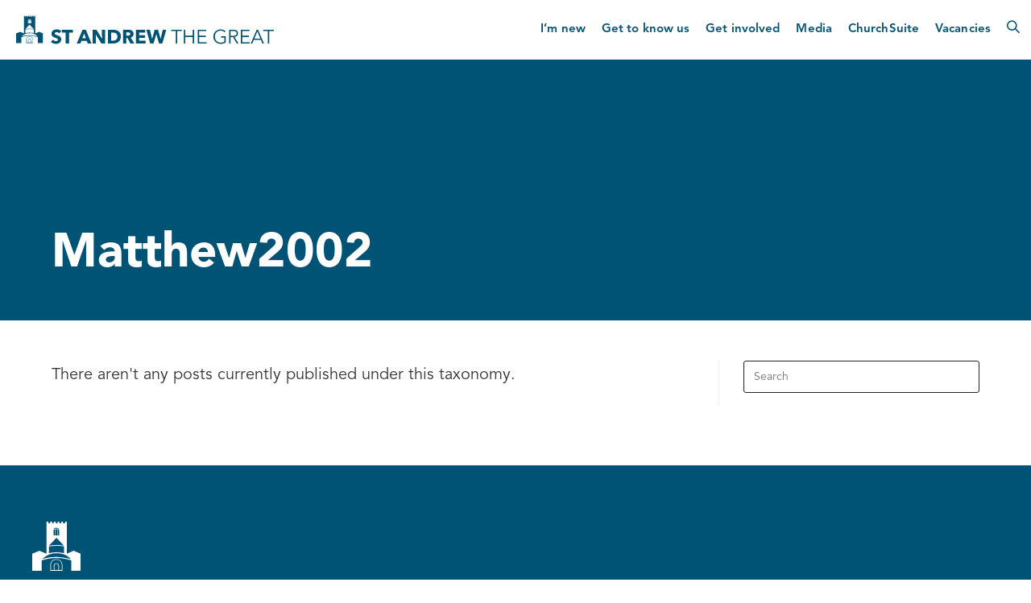

--- FILE ---
content_type: text/html; charset=UTF-8
request_url: https://www.stag.org/series/matthew2002/
body_size: 23141
content:
<!DOCTYPE html>
<html class="html" lang="en-GB">
<head>
	<meta charset="UTF-8">
	<link rel="profile" href="https://gmpg.org/xfn/11">

	<meta name='robots' content='index, follow, max-image-preview:large, max-snippet:-1, max-video-preview:-1' />
<meta name="viewport" content="width=device-width, initial-scale=1">
	<!-- This site is optimized with the Yoast SEO plugin v26.8 - https://yoast.com/product/yoast-seo-wordpress/ -->
	<title>Matthew2002 Archives - St Andrew the Great</title>
	<link rel="canonical" href="https://www.stag.org/series/matthew2002/" />
	<meta property="og:locale" content="en_GB" />
	<meta property="og:type" content="article" />
	<meta property="og:title" content="Matthew2002 Archives - St Andrew the Great" />
	<meta property="og:url" content="https://www.stag.org/series/matthew2002/" />
	<meta property="og:site_name" content="St Andrew the Great" />
	<meta name="twitter:card" content="summary_large_image" />
	<meta name="twitter:site" content="@stag_cambridge" />
	<script type="application/ld+json" class="yoast-schema-graph">{"@context":"https://schema.org","@graph":[{"@type":"CollectionPage","@id":"https://www.stag.org/series/matthew2002/","url":"https://www.stag.org/series/matthew2002/","name":"Matthew2002 Archives - St Andrew the Great","isPartOf":{"@id":"https://www.stag.org/#website"},"breadcrumb":{"@id":"https://www.stag.org/series/matthew2002/#breadcrumb"},"inLanguage":"en-GB"},{"@type":"BreadcrumbList","@id":"https://www.stag.org/series/matthew2002/#breadcrumb","itemListElement":[{"@type":"ListItem","position":1,"name":"Home","item":"https://www.stag.org/"},{"@type":"ListItem","position":2,"name":"Matthew2002"}]},{"@type":"WebSite","@id":"https://www.stag.org/#website","url":"https://www.stag.org/","name":"St Andrew the Great","description":"A friendly church of all ages meeting in the heart of Cambridge to get to know Jesus and grow as his disciples.","publisher":{"@id":"https://www.stag.org/#organization"},"potentialAction":[{"@type":"SearchAction","target":{"@type":"EntryPoint","urlTemplate":"https://www.stag.org/?s={search_term_string}"},"query-input":{"@type":"PropertyValueSpecification","valueRequired":true,"valueName":"search_term_string"}}],"inLanguage":"en-GB"},{"@type":"Organization","@id":"https://www.stag.org/#organization","name":"St Andrew the Great","url":"https://www.stag.org/","logo":{"@type":"ImageObject","inLanguage":"en-GB","@id":"https://www.stag.org/#/schema/logo/image/","url":"https://www.stag.org/wp-content/uploads/2021/04/stag-logo-text-blue.svg","contentUrl":"https://www.stag.org/wp-content/uploads/2021/04/stag-logo-text-blue.svg","width":1,"height":1,"caption":"St Andrew the Great"},"image":{"@id":"https://www.stag.org/#/schema/logo/image/"},"sameAs":["https://www.facebook.com/standrewthegreat","https://x.com/stag_cambridge","https://www.instagram.com/standrewthegreat","https://www.youtube.com/@StAGLivestream"]}]}</script>
	<!-- / Yoast SEO plugin. -->


<link rel='dns-prefetch' href='//static.addtoany.com' />
<link rel="alternate" type="application/rss+xml" title="St Andrew the Great &raquo; Feed" href="https://www.stag.org/feed/" />
<link rel="alternate" type="application/rss+xml" title="St Andrew the Great &raquo; Comments Feed" href="https://www.stag.org/comments/feed/" />
<link rel="alternate" type="application/rss+xml" title="St Andrew the Great &raquo; Matthew2002 Sermon Series Feed" href="https://www.stag.org/series/matthew2002/feed/" />
		<style>
			.lazyload,
			.lazyloading {
				max-width: 100%;
			}
		</style>
				<!-- This site uses the Google Analytics by MonsterInsights plugin v9.11.1 - Using Analytics tracking - https://www.monsterinsights.com/ -->
							<script src="//www.googletagmanager.com/gtag/js?id=G-7RPXDBYHGB"  data-cfasync="false" data-wpfc-render="false" async></script>
			<script data-cfasync="false" data-wpfc-render="false">
				var mi_version = '9.11.1';
				var mi_track_user = true;
				var mi_no_track_reason = '';
								var MonsterInsightsDefaultLocations = {"page_location":"https:\/\/www.stag.org\/series\/matthew2002\/","page_referrer":"https:\/\/www.stag.org\/series\/matthew2002"};
								if ( typeof MonsterInsightsPrivacyGuardFilter === 'function' ) {
					var MonsterInsightsLocations = (typeof MonsterInsightsExcludeQuery === 'object') ? MonsterInsightsPrivacyGuardFilter( MonsterInsightsExcludeQuery ) : MonsterInsightsPrivacyGuardFilter( MonsterInsightsDefaultLocations );
				} else {
					var MonsterInsightsLocations = (typeof MonsterInsightsExcludeQuery === 'object') ? MonsterInsightsExcludeQuery : MonsterInsightsDefaultLocations;
				}

								var disableStrs = [
										'ga-disable-G-7RPXDBYHGB',
									];

				/* Function to detect opted out users */
				function __gtagTrackerIsOptedOut() {
					for (var index = 0; index < disableStrs.length; index++) {
						if (document.cookie.indexOf(disableStrs[index] + '=true') > -1) {
							return true;
						}
					}

					return false;
				}

				/* Disable tracking if the opt-out cookie exists. */
				if (__gtagTrackerIsOptedOut()) {
					for (var index = 0; index < disableStrs.length; index++) {
						window[disableStrs[index]] = true;
					}
				}

				/* Opt-out function */
				function __gtagTrackerOptout() {
					for (var index = 0; index < disableStrs.length; index++) {
						document.cookie = disableStrs[index] + '=true; expires=Thu, 31 Dec 2099 23:59:59 UTC; path=/';
						window[disableStrs[index]] = true;
					}
				}

				if ('undefined' === typeof gaOptout) {
					function gaOptout() {
						__gtagTrackerOptout();
					}
				}
								window.dataLayer = window.dataLayer || [];

				window.MonsterInsightsDualTracker = {
					helpers: {},
					trackers: {},
				};
				if (mi_track_user) {
					function __gtagDataLayer() {
						dataLayer.push(arguments);
					}

					function __gtagTracker(type, name, parameters) {
						if (!parameters) {
							parameters = {};
						}

						if (parameters.send_to) {
							__gtagDataLayer.apply(null, arguments);
							return;
						}

						if (type === 'event') {
														parameters.send_to = monsterinsights_frontend.v4_id;
							var hookName = name;
							if (typeof parameters['event_category'] !== 'undefined') {
								hookName = parameters['event_category'] + ':' + name;
							}

							if (typeof MonsterInsightsDualTracker.trackers[hookName] !== 'undefined') {
								MonsterInsightsDualTracker.trackers[hookName](parameters);
							} else {
								__gtagDataLayer('event', name, parameters);
							}
							
						} else {
							__gtagDataLayer.apply(null, arguments);
						}
					}

					__gtagTracker('js', new Date());
					__gtagTracker('set', {
						'developer_id.dZGIzZG': true,
											});
					if ( MonsterInsightsLocations.page_location ) {
						__gtagTracker('set', MonsterInsightsLocations);
					}
										__gtagTracker('config', 'G-7RPXDBYHGB', {"forceSSL":"true","link_attribution":"true"} );
										window.gtag = __gtagTracker;										(function () {
						/* https://developers.google.com/analytics/devguides/collection/analyticsjs/ */
						/* ga and __gaTracker compatibility shim. */
						var noopfn = function () {
							return null;
						};
						var newtracker = function () {
							return new Tracker();
						};
						var Tracker = function () {
							return null;
						};
						var p = Tracker.prototype;
						p.get = noopfn;
						p.set = noopfn;
						p.send = function () {
							var args = Array.prototype.slice.call(arguments);
							args.unshift('send');
							__gaTracker.apply(null, args);
						};
						var __gaTracker = function () {
							var len = arguments.length;
							if (len === 0) {
								return;
							}
							var f = arguments[len - 1];
							if (typeof f !== 'object' || f === null || typeof f.hitCallback !== 'function') {
								if ('send' === arguments[0]) {
									var hitConverted, hitObject = false, action;
									if ('event' === arguments[1]) {
										if ('undefined' !== typeof arguments[3]) {
											hitObject = {
												'eventAction': arguments[3],
												'eventCategory': arguments[2],
												'eventLabel': arguments[4],
												'value': arguments[5] ? arguments[5] : 1,
											}
										}
									}
									if ('pageview' === arguments[1]) {
										if ('undefined' !== typeof arguments[2]) {
											hitObject = {
												'eventAction': 'page_view',
												'page_path': arguments[2],
											}
										}
									}
									if (typeof arguments[2] === 'object') {
										hitObject = arguments[2];
									}
									if (typeof arguments[5] === 'object') {
										Object.assign(hitObject, arguments[5]);
									}
									if ('undefined' !== typeof arguments[1].hitType) {
										hitObject = arguments[1];
										if ('pageview' === hitObject.hitType) {
											hitObject.eventAction = 'page_view';
										}
									}
									if (hitObject) {
										action = 'timing' === arguments[1].hitType ? 'timing_complete' : hitObject.eventAction;
										hitConverted = mapArgs(hitObject);
										__gtagTracker('event', action, hitConverted);
									}
								}
								return;
							}

							function mapArgs(args) {
								var arg, hit = {};
								var gaMap = {
									'eventCategory': 'event_category',
									'eventAction': 'event_action',
									'eventLabel': 'event_label',
									'eventValue': 'event_value',
									'nonInteraction': 'non_interaction',
									'timingCategory': 'event_category',
									'timingVar': 'name',
									'timingValue': 'value',
									'timingLabel': 'event_label',
									'page': 'page_path',
									'location': 'page_location',
									'title': 'page_title',
									'referrer' : 'page_referrer',
								};
								for (arg in args) {
																		if (!(!args.hasOwnProperty(arg) || !gaMap.hasOwnProperty(arg))) {
										hit[gaMap[arg]] = args[arg];
									} else {
										hit[arg] = args[arg];
									}
								}
								return hit;
							}

							try {
								f.hitCallback();
							} catch (ex) {
							}
						};
						__gaTracker.create = newtracker;
						__gaTracker.getByName = newtracker;
						__gaTracker.getAll = function () {
							return [];
						};
						__gaTracker.remove = noopfn;
						__gaTracker.loaded = true;
						window['__gaTracker'] = __gaTracker;
					})();
									} else {
										console.log("");
					(function () {
						function __gtagTracker() {
							return null;
						}

						window['__gtagTracker'] = __gtagTracker;
						window['gtag'] = __gtagTracker;
					})();
									}
			</script>
							<!-- / Google Analytics by MonsterInsights -->
		<style id='wp-img-auto-sizes-contain-inline-css'>
img:is([sizes=auto i],[sizes^="auto," i]){contain-intrinsic-size:3000px 1500px}
/*# sourceURL=wp-img-auto-sizes-contain-inline-css */
</style>

<link rel='stylesheet' id='simple-lightbox-css-css' href='https://www.stag.org/wp-content/plugins/portfolio-elementor/elementor/../vendor/simplelightbox/dist/simplelightbox.min.css?ver=2.14.2' media='all' />
<link rel='stylesheet' id='elpt-portfolio-css-css' href='https://www.stag.org/wp-content/plugins/portfolio-elementor/elementor/../assets/css/powerfolio_css.css?ver=3.2.2' media='all' />
<link rel='stylesheet' id='owl-carousel-css-css' href='https://www.stag.org/wp-content/plugins/portfolio-elementor/elementor/../vendor/owl.carousel/assets/owl.carousel.css?ver=2.3.4' media='all' />
<link rel='stylesheet' id='owl-carousel-theme-css-css' href='https://www.stag.org/wp-content/plugins/portfolio-elementor/elementor/../vendor/owl.carousel/assets/owl.theme.default.min.css?ver=2.3.4' media='all' />
<link rel='stylesheet' id='pwrgrids-css-css' href='https://www.stag.org/wp-content/plugins/portfolio-elementor/elementor/../assets/css/pwrgrids_css.css?ver=3.2.2' media='all' />
<style id='wp-emoji-styles-inline-css'>

	img.wp-smiley, img.emoji {
		display: inline !important;
		border: none !important;
		box-shadow: none !important;
		height: 1em !important;
		width: 1em !important;
		margin: 0 0.07em !important;
		vertical-align: -0.1em !important;
		background: none !important;
		padding: 0 !important;
	}
/*# sourceURL=wp-emoji-styles-inline-css */
</style>
<link rel='stylesheet' id='wp-block-library-css' href='https://www.stag.org/wp-includes/css/dist/block-library/style.min.css?ver=6.9' media='all' />
<style id='wp-block-library-theme-inline-css'>
.wp-block-audio :where(figcaption){color:#555;font-size:13px;text-align:center}.is-dark-theme .wp-block-audio :where(figcaption){color:#ffffffa6}.wp-block-audio{margin:0 0 1em}.wp-block-code{border:1px solid #ccc;border-radius:4px;font-family:Menlo,Consolas,monaco,monospace;padding:.8em 1em}.wp-block-embed :where(figcaption){color:#555;font-size:13px;text-align:center}.is-dark-theme .wp-block-embed :where(figcaption){color:#ffffffa6}.wp-block-embed{margin:0 0 1em}.blocks-gallery-caption{color:#555;font-size:13px;text-align:center}.is-dark-theme .blocks-gallery-caption{color:#ffffffa6}:root :where(.wp-block-image figcaption){color:#555;font-size:13px;text-align:center}.is-dark-theme :root :where(.wp-block-image figcaption){color:#ffffffa6}.wp-block-image{margin:0 0 1em}.wp-block-pullquote{border-bottom:4px solid;border-top:4px solid;color:currentColor;margin-bottom:1.75em}.wp-block-pullquote :where(cite),.wp-block-pullquote :where(footer),.wp-block-pullquote__citation{color:currentColor;font-size:.8125em;font-style:normal;text-transform:uppercase}.wp-block-quote{border-left:.25em solid;margin:0 0 1.75em;padding-left:1em}.wp-block-quote cite,.wp-block-quote footer{color:currentColor;font-size:.8125em;font-style:normal;position:relative}.wp-block-quote:where(.has-text-align-right){border-left:none;border-right:.25em solid;padding-left:0;padding-right:1em}.wp-block-quote:where(.has-text-align-center){border:none;padding-left:0}.wp-block-quote.is-large,.wp-block-quote.is-style-large,.wp-block-quote:where(.is-style-plain){border:none}.wp-block-search .wp-block-search__label{font-weight:700}.wp-block-search__button{border:1px solid #ccc;padding:.375em .625em}:where(.wp-block-group.has-background){padding:1.25em 2.375em}.wp-block-separator.has-css-opacity{opacity:.4}.wp-block-separator{border:none;border-bottom:2px solid;margin-left:auto;margin-right:auto}.wp-block-separator.has-alpha-channel-opacity{opacity:1}.wp-block-separator:not(.is-style-wide):not(.is-style-dots){width:100px}.wp-block-separator.has-background:not(.is-style-dots){border-bottom:none;height:1px}.wp-block-separator.has-background:not(.is-style-wide):not(.is-style-dots){height:2px}.wp-block-table{margin:0 0 1em}.wp-block-table td,.wp-block-table th{word-break:normal}.wp-block-table :where(figcaption){color:#555;font-size:13px;text-align:center}.is-dark-theme .wp-block-table :where(figcaption){color:#ffffffa6}.wp-block-video :where(figcaption){color:#555;font-size:13px;text-align:center}.is-dark-theme .wp-block-video :where(figcaption){color:#ffffffa6}.wp-block-video{margin:0 0 1em}:root :where(.wp-block-template-part.has-background){margin-bottom:0;margin-top:0;padding:1.25em 2.375em}
/*# sourceURL=/wp-includes/css/dist/block-library/theme.min.css */
</style>
<style id='classic-theme-styles-inline-css'>
/*! This file is auto-generated */
.wp-block-button__link{color:#fff;background-color:#32373c;border-radius:9999px;box-shadow:none;text-decoration:none;padding:calc(.667em + 2px) calc(1.333em + 2px);font-size:1.125em}.wp-block-file__button{background:#32373c;color:#fff;text-decoration:none}
/*# sourceURL=/wp-includes/css/classic-themes.min.css */
</style>
<style id='powerfolio-portfolio-block-style-inline-css'>
.wp-block-create-block-my-first-block{background-color:#21759b;color:#fff;padding:2px}

/*# sourceURL=https://www.stag.org/wp-content/plugins/portfolio-elementor/build/portfolio-block/style-index.css */
</style>
<style id='powerfolio-image-gallery-block-style-inline-css'>
.wp-block-create-block-my-first-block{background-color:#21759b;color:#fff;padding:2px}

/*# sourceURL=https://www.stag.org/wp-content/plugins/portfolio-elementor/build/image-gallery-block/style-index.css */
</style>
<style id='oik-address-style-inline-css'>


/*# sourceURL=https://www.stag.org/wp-content/plugins/oik/build/style-address.css */
</style>
<style id='oik-contact-form-style-inline-css'>


/*# sourceURL=https://www.stag.org/wp-content/plugins/oik/build/style-contact-form.css */
</style>
<style id='oik-countdown-style-inline-css'>


/*# sourceURL=https://www.stag.org/wp-content/plugins/oik/build/style-countdown.css */
</style>
<style id='oik-follow-me-style-inline-css'>


/*# sourceURL=https://www.stag.org/wp-content/plugins/oik/build/style-follow-me.css */
</style>
<style id='oik-googlemap-style-inline-css'>


/*# sourceURL=https://www.stag.org/wp-content/plugins/oik/build/style-googlemap.css */
</style>
<style id='oik-paypal-style-inline-css'>
.wp-block-oik-paypal form input[type=image]{border:none;width:auto}

/*# sourceURL=https://www.stag.org/wp-content/plugins/oik/build/style-paypal.css */
</style>
<style id='oik-shortcode-block-style-inline-css'>


/*# sourceURL=https://www.stag.org/wp-content/plugins/oik/build/style-shortcode-block.css */
</style>
<style id='oik-contact-field-style-inline-css'>
.bw_contact_form .bw_grid>div,.bw_contact_form bw_grid .is-style-grid{display:grid;gap:10px;grid-template-columns:1fr 3fr}.bw_contact_form .bw_grid .is-style-above,.wp-block-oik-contact-field .is-style-above{display:grid;grid-template-columns:1fr}.bw_contact_form .bw_grid .is-style-reversed,.bw_contact_form .bw_grid .is-style-reversed>div{display:grid;gap:10px;grid-template-columns:1fr 3fr}.bw_contact_form .bw_grid .is-style-reversed>div .label,.bw_contact_form .bw_grid .is-style-reversed>label{grid-column-start:2;grid-row-start:1}.bw_contact_form .bw_grid .is-style-reversed input,.bw_contact_form .bw_grid .is-style-reversed>div .field{grid-column-start:1;grid-row-start:1}

/*# sourceURL=https://www.stag.org/wp-content/plugins/oik/build/style-contact-field.css */
</style>
<style id='global-styles-inline-css'>
:root{--wp--preset--aspect-ratio--square: 1;--wp--preset--aspect-ratio--4-3: 4/3;--wp--preset--aspect-ratio--3-4: 3/4;--wp--preset--aspect-ratio--3-2: 3/2;--wp--preset--aspect-ratio--2-3: 2/3;--wp--preset--aspect-ratio--16-9: 16/9;--wp--preset--aspect-ratio--9-16: 9/16;--wp--preset--color--black: #000000;--wp--preset--color--cyan-bluish-gray: #abb8c3;--wp--preset--color--white: #ffffff;--wp--preset--color--pale-pink: #f78da7;--wp--preset--color--vivid-red: #cf2e2e;--wp--preset--color--luminous-vivid-orange: #ff6900;--wp--preset--color--luminous-vivid-amber: #fcb900;--wp--preset--color--light-green-cyan: #7bdcb5;--wp--preset--color--vivid-green-cyan: #00d084;--wp--preset--color--pale-cyan-blue: #8ed1fc;--wp--preset--color--vivid-cyan-blue: #0693e3;--wp--preset--color--vivid-purple: #9b51e0;--wp--preset--gradient--vivid-cyan-blue-to-vivid-purple: linear-gradient(135deg,rgb(6,147,227) 0%,rgb(155,81,224) 100%);--wp--preset--gradient--light-green-cyan-to-vivid-green-cyan: linear-gradient(135deg,rgb(122,220,180) 0%,rgb(0,208,130) 100%);--wp--preset--gradient--luminous-vivid-amber-to-luminous-vivid-orange: linear-gradient(135deg,rgb(252,185,0) 0%,rgb(255,105,0) 100%);--wp--preset--gradient--luminous-vivid-orange-to-vivid-red: linear-gradient(135deg,rgb(255,105,0) 0%,rgb(207,46,46) 100%);--wp--preset--gradient--very-light-gray-to-cyan-bluish-gray: linear-gradient(135deg,rgb(238,238,238) 0%,rgb(169,184,195) 100%);--wp--preset--gradient--cool-to-warm-spectrum: linear-gradient(135deg,rgb(74,234,220) 0%,rgb(151,120,209) 20%,rgb(207,42,186) 40%,rgb(238,44,130) 60%,rgb(251,105,98) 80%,rgb(254,248,76) 100%);--wp--preset--gradient--blush-light-purple: linear-gradient(135deg,rgb(255,206,236) 0%,rgb(152,150,240) 100%);--wp--preset--gradient--blush-bordeaux: linear-gradient(135deg,rgb(254,205,165) 0%,rgb(254,45,45) 50%,rgb(107,0,62) 100%);--wp--preset--gradient--luminous-dusk: linear-gradient(135deg,rgb(255,203,112) 0%,rgb(199,81,192) 50%,rgb(65,88,208) 100%);--wp--preset--gradient--pale-ocean: linear-gradient(135deg,rgb(255,245,203) 0%,rgb(182,227,212) 50%,rgb(51,167,181) 100%);--wp--preset--gradient--electric-grass: linear-gradient(135deg,rgb(202,248,128) 0%,rgb(113,206,126) 100%);--wp--preset--gradient--midnight: linear-gradient(135deg,rgb(2,3,129) 0%,rgb(40,116,252) 100%);--wp--preset--font-size--small: 13px;--wp--preset--font-size--medium: 20px;--wp--preset--font-size--large: 36px;--wp--preset--font-size--x-large: 42px;--wp--preset--spacing--20: 0.44rem;--wp--preset--spacing--30: 0.67rem;--wp--preset--spacing--40: 1rem;--wp--preset--spacing--50: 1.5rem;--wp--preset--spacing--60: 2.25rem;--wp--preset--spacing--70: 3.38rem;--wp--preset--spacing--80: 5.06rem;--wp--preset--shadow--natural: 6px 6px 9px rgba(0, 0, 0, 0.2);--wp--preset--shadow--deep: 12px 12px 50px rgba(0, 0, 0, 0.4);--wp--preset--shadow--sharp: 6px 6px 0px rgba(0, 0, 0, 0.2);--wp--preset--shadow--outlined: 6px 6px 0px -3px rgb(255, 255, 255), 6px 6px rgb(0, 0, 0);--wp--preset--shadow--crisp: 6px 6px 0px rgb(0, 0, 0);}:where(.is-layout-flex){gap: 0.5em;}:where(.is-layout-grid){gap: 0.5em;}body .is-layout-flex{display: flex;}.is-layout-flex{flex-wrap: wrap;align-items: center;}.is-layout-flex > :is(*, div){margin: 0;}body .is-layout-grid{display: grid;}.is-layout-grid > :is(*, div){margin: 0;}:where(.wp-block-columns.is-layout-flex){gap: 2em;}:where(.wp-block-columns.is-layout-grid){gap: 2em;}:where(.wp-block-post-template.is-layout-flex){gap: 1.25em;}:where(.wp-block-post-template.is-layout-grid){gap: 1.25em;}.has-black-color{color: var(--wp--preset--color--black) !important;}.has-cyan-bluish-gray-color{color: var(--wp--preset--color--cyan-bluish-gray) !important;}.has-white-color{color: var(--wp--preset--color--white) !important;}.has-pale-pink-color{color: var(--wp--preset--color--pale-pink) !important;}.has-vivid-red-color{color: var(--wp--preset--color--vivid-red) !important;}.has-luminous-vivid-orange-color{color: var(--wp--preset--color--luminous-vivid-orange) !important;}.has-luminous-vivid-amber-color{color: var(--wp--preset--color--luminous-vivid-amber) !important;}.has-light-green-cyan-color{color: var(--wp--preset--color--light-green-cyan) !important;}.has-vivid-green-cyan-color{color: var(--wp--preset--color--vivid-green-cyan) !important;}.has-pale-cyan-blue-color{color: var(--wp--preset--color--pale-cyan-blue) !important;}.has-vivid-cyan-blue-color{color: var(--wp--preset--color--vivid-cyan-blue) !important;}.has-vivid-purple-color{color: var(--wp--preset--color--vivid-purple) !important;}.has-black-background-color{background-color: var(--wp--preset--color--black) !important;}.has-cyan-bluish-gray-background-color{background-color: var(--wp--preset--color--cyan-bluish-gray) !important;}.has-white-background-color{background-color: var(--wp--preset--color--white) !important;}.has-pale-pink-background-color{background-color: var(--wp--preset--color--pale-pink) !important;}.has-vivid-red-background-color{background-color: var(--wp--preset--color--vivid-red) !important;}.has-luminous-vivid-orange-background-color{background-color: var(--wp--preset--color--luminous-vivid-orange) !important;}.has-luminous-vivid-amber-background-color{background-color: var(--wp--preset--color--luminous-vivid-amber) !important;}.has-light-green-cyan-background-color{background-color: var(--wp--preset--color--light-green-cyan) !important;}.has-vivid-green-cyan-background-color{background-color: var(--wp--preset--color--vivid-green-cyan) !important;}.has-pale-cyan-blue-background-color{background-color: var(--wp--preset--color--pale-cyan-blue) !important;}.has-vivid-cyan-blue-background-color{background-color: var(--wp--preset--color--vivid-cyan-blue) !important;}.has-vivid-purple-background-color{background-color: var(--wp--preset--color--vivid-purple) !important;}.has-black-border-color{border-color: var(--wp--preset--color--black) !important;}.has-cyan-bluish-gray-border-color{border-color: var(--wp--preset--color--cyan-bluish-gray) !important;}.has-white-border-color{border-color: var(--wp--preset--color--white) !important;}.has-pale-pink-border-color{border-color: var(--wp--preset--color--pale-pink) !important;}.has-vivid-red-border-color{border-color: var(--wp--preset--color--vivid-red) !important;}.has-luminous-vivid-orange-border-color{border-color: var(--wp--preset--color--luminous-vivid-orange) !important;}.has-luminous-vivid-amber-border-color{border-color: var(--wp--preset--color--luminous-vivid-amber) !important;}.has-light-green-cyan-border-color{border-color: var(--wp--preset--color--light-green-cyan) !important;}.has-vivid-green-cyan-border-color{border-color: var(--wp--preset--color--vivid-green-cyan) !important;}.has-pale-cyan-blue-border-color{border-color: var(--wp--preset--color--pale-cyan-blue) !important;}.has-vivid-cyan-blue-border-color{border-color: var(--wp--preset--color--vivid-cyan-blue) !important;}.has-vivid-purple-border-color{border-color: var(--wp--preset--color--vivid-purple) !important;}.has-vivid-cyan-blue-to-vivid-purple-gradient-background{background: var(--wp--preset--gradient--vivid-cyan-blue-to-vivid-purple) !important;}.has-light-green-cyan-to-vivid-green-cyan-gradient-background{background: var(--wp--preset--gradient--light-green-cyan-to-vivid-green-cyan) !important;}.has-luminous-vivid-amber-to-luminous-vivid-orange-gradient-background{background: var(--wp--preset--gradient--luminous-vivid-amber-to-luminous-vivid-orange) !important;}.has-luminous-vivid-orange-to-vivid-red-gradient-background{background: var(--wp--preset--gradient--luminous-vivid-orange-to-vivid-red) !important;}.has-very-light-gray-to-cyan-bluish-gray-gradient-background{background: var(--wp--preset--gradient--very-light-gray-to-cyan-bluish-gray) !important;}.has-cool-to-warm-spectrum-gradient-background{background: var(--wp--preset--gradient--cool-to-warm-spectrum) !important;}.has-blush-light-purple-gradient-background{background: var(--wp--preset--gradient--blush-light-purple) !important;}.has-blush-bordeaux-gradient-background{background: var(--wp--preset--gradient--blush-bordeaux) !important;}.has-luminous-dusk-gradient-background{background: var(--wp--preset--gradient--luminous-dusk) !important;}.has-pale-ocean-gradient-background{background: var(--wp--preset--gradient--pale-ocean) !important;}.has-electric-grass-gradient-background{background: var(--wp--preset--gradient--electric-grass) !important;}.has-midnight-gradient-background{background: var(--wp--preset--gradient--midnight) !important;}.has-small-font-size{font-size: var(--wp--preset--font-size--small) !important;}.has-medium-font-size{font-size: var(--wp--preset--font-size--medium) !important;}.has-large-font-size{font-size: var(--wp--preset--font-size--large) !important;}.has-x-large-font-size{font-size: var(--wp--preset--font-size--x-large) !important;}
:where(.wp-block-post-template.is-layout-flex){gap: 1.25em;}:where(.wp-block-post-template.is-layout-grid){gap: 1.25em;}
:where(.wp-block-term-template.is-layout-flex){gap: 1.25em;}:where(.wp-block-term-template.is-layout-grid){gap: 1.25em;}
:where(.wp-block-columns.is-layout-flex){gap: 2em;}:where(.wp-block-columns.is-layout-grid){gap: 2em;}
:root :where(.wp-block-pullquote){font-size: 1.5em;line-height: 1.6;}
/*# sourceURL=global-styles-inline-css */
</style>
<link rel='stylesheet' id='nfo_frontend-css-css' href='https://www.stag.org/wp-content/plugins/ninefootone-sermons/css/frontend.css?ver=2.7' media='all' />
<link rel='stylesheet' id='nfo_plyr-css-css' href='https://www.stag.org/wp-content/plugins/ninefootone-sermons/css/plyr.css?ver=1.2' media='all' />
<link rel='stylesheet' id='nfo_simplePagination-css-css' href='https://www.stag.org/wp-content/plugins/ninefootone-sermons/css/simplePagination.css?ver=1.6' media='all' />
<link rel='stylesheet' id='dce-style-css' href='https://www.stag.org/wp-content/plugins/dynamic-content-for-elementor/assets/css/style.min.css?ver=3.4.0' media='all' />
<link rel='stylesheet' id='dce-dynamic-visibility-css' href='https://www.stag.org/wp-content/plugins/dynamic-content-for-elementor/assets/css/dynamic-visibility.min.css?ver=3.4.0' media='all' />
<link rel='stylesheet' id='oceanwp-style-css' href='https://www.stag.org/wp-content/themes/oceanwp/assets/css/style.min.css?ver=1.0' media='all' />
<link rel='stylesheet' id='child-style-css' href='https://www.stag.org/wp-content/themes/oceanwp-child-theme-master/style.css?ver=6.9' media='all' />
<link rel='stylesheet' id='font-awesome-css' href='https://www.stag.org/wp-content/themes/oceanwp/assets/fonts/fontawesome/css/all.min.css?ver=6.7.2' media='all' />
<link rel='stylesheet' id='simple-line-icons-css' href='https://www.stag.org/wp-content/themes/oceanwp/assets/css/third/simple-line-icons.min.css?ver=2.4.0' media='all' />
<link rel='stylesheet' id='elementor-frontend-css' href='https://www.stag.org/wp-content/plugins/elementor/assets/css/frontend.min.css?ver=3.34.2' media='all' />
<link rel='stylesheet' id='widget-image-css' href='https://www.stag.org/wp-content/plugins/elementor/assets/css/widget-image.min.css?ver=3.34.2' media='all' />
<link rel='stylesheet' id='widget-icon-list-css' href='https://www.stag.org/wp-content/plugins/elementor/assets/css/widget-icon-list.min.css?ver=3.34.2' media='all' />
<link rel='stylesheet' id='widget-social-icons-css' href='https://www.stag.org/wp-content/plugins/elementor/assets/css/widget-social-icons.min.css?ver=3.34.2' media='all' />
<link rel='stylesheet' id='e-apple-webkit-css' href='https://www.stag.org/wp-content/plugins/elementor/assets/css/conditionals/apple-webkit.min.css?ver=3.34.2' media='all' />
<link rel='stylesheet' id='widget-spacer-css' href='https://www.stag.org/wp-content/plugins/elementor/assets/css/widget-spacer.min.css?ver=3.34.2' media='all' />
<link rel='stylesheet' id='widget-heading-css' href='https://www.stag.org/wp-content/plugins/elementor/assets/css/widget-heading.min.css?ver=3.34.2' media='all' />
<link rel='stylesheet' id='elementor-icons-css' href='https://www.stag.org/wp-content/plugins/elementor/assets/lib/eicons/css/elementor-icons.min.css?ver=5.46.0' media='all' />
<link rel='stylesheet' id='elementor-post-16-css' href='https://www.stag.org/wp-content/uploads/elementor/css/post-16.css?ver=1769130017' media='all' />
<link rel='stylesheet' id='dashicons-css' href='https://www.stag.org/wp-includes/css/dashicons.min.css?ver=6.9' media='all' />
<link rel='stylesheet' id='namogo-icons-css' href='https://www.stag.org/wp-content/plugins/elementor-extras/assets/lib/nicons/css/nicons.css?ver=2.2.52' media='all' />
<link rel='stylesheet' id='elementor-extras-frontend-css' href='https://www.stag.org/wp-content/plugins/elementor-extras/assets/css/frontend.min.css?ver=2.2.52' media='all' />
<link rel='stylesheet' id='elementor-post-92-css' href='https://www.stag.org/wp-content/uploads/elementor/css/post-92.css?ver=1769130018' media='all' />
<link rel='stylesheet' id='oikCSS-css' href='https://www.stag.org/wp-content/plugins/oik/oik.css?ver=6.9' media='all' />
<link rel='stylesheet' id='addtoany-css' href='https://www.stag.org/wp-content/plugins/add-to-any/addtoany.min.css?ver=1.16' media='all' />
<link rel='stylesheet' id='oe-widgets-style-css' href='https://www.stag.org/wp-content/plugins/ocean-extra/assets/css/widgets.css?ver=6.9' media='all' />
<link rel='stylesheet' id='osh-styles-css' href='https://www.stag.org/wp-content/plugins/ocean-sticky-header/assets/css/style.min.css?ver=6.9' media='all' />
<link rel='stylesheet' id='elementor-icons-shared-0-css' href='https://www.stag.org/wp-content/plugins/elementor/assets/lib/font-awesome/css/fontawesome.min.css?ver=5.15.3' media='all' />
<link rel='stylesheet' id='elementor-icons-fa-brands-css' href='https://www.stag.org/wp-content/plugins/elementor/assets/lib/font-awesome/css/brands.min.css?ver=5.15.3' media='all' />
<script src="https://www.stag.org/wp-includes/js/jquery/jquery.min.js?ver=3.7.1" id="jquery-core-js"></script>
<script src="https://www.stag.org/wp-includes/js/jquery/jquery-migrate.min.js?ver=3.4.1" id="jquery-migrate-js"></script>
<script src="https://www.stag.org/wp-content/plugins/google-analytics-for-wordpress/assets/js/frontend-gtag.min.js?ver=9.11.1" id="monsterinsights-frontend-script-js" async data-wp-strategy="async"></script>
<script data-cfasync="false" data-wpfc-render="false" id='monsterinsights-frontend-script-js-extra'>var monsterinsights_frontend = {"js_events_tracking":"true","download_extensions":"doc,pdf,ppt,zip,xls,docx,pptx,xlsx","inbound_paths":"[{\"path\":\"\\\/go\\\/\",\"label\":\"affiliate\"},{\"path\":\"\\\/recommend\\\/\",\"label\":\"affiliate\"}]","home_url":"https:\/\/www.stag.org","hash_tracking":"false","v4_id":"G-7RPXDBYHGB"};</script>
<script id="addtoany-core-js-before">
window.a2a_config=window.a2a_config||{};a2a_config.callbacks=[];a2a_config.overlays=[];a2a_config.templates={};a2a_localize = {
	Share: "Share",
	Save: "Save",
	Subscribe: "Subscribe",
	Email: "Email",
	Bookmark: "Bookmark",
	ShowAll: "Show All",
	ShowLess: "Show less",
	FindServices: "Find service(s)",
	FindAnyServiceToAddTo: "Instantly find any service to add to",
	PoweredBy: "Powered by",
	ShareViaEmail: "Share via email",
	SubscribeViaEmail: "Subscribe via email",
	BookmarkInYourBrowser: "Bookmark in your browser",
	BookmarkInstructions: "Press Ctrl+D or \u2318+D to bookmark this page",
	AddToYourFavorites: "Add to your favourites",
	SendFromWebOrProgram: "Send from any email address or email program",
	EmailProgram: "Email program",
	More: "More&#8230;",
	ThanksForSharing: "Thanks for sharing!",
	ThanksForFollowing: "Thanks for following!"
};

a2a_config.overlays.push({
	services: [ 'facebook', 'whatsapp', 'twitter', 'wechat', ],
	target: 'img.share-image',
	useImage: true,
});

//# sourceURL=addtoany-core-js-before
</script>
<script defer src="https://static.addtoany.com/menu/page.js" id="addtoany-core-js"></script>
<script defer src="https://www.stag.org/wp-content/plugins/add-to-any/addtoany.min.js?ver=1.1" id="addtoany-jquery-js"></script>
<script src="https://www.stag.org/wp-content/plugins/ninefootone-sermons/js/plyr.js?ver=1.0.1" id="plyr-js-js"></script>
<script src="https://www.stag.org/wp-content/plugins/ninefootone-sermons/js/init.new.js?ver=1.0.25" id="nfo_init-js-js"></script>
<link rel="https://api.w.org/" href="https://www.stag.org/wp-json/" /><link rel="EditURI" type="application/rsd+xml" title="RSD" href="https://www.stag.org/xmlrpc.php?rsd" />
<meta name="generator" content="WordPress 6.9" />
		<script>
			document.documentElement.className = document.documentElement.className.replace('no-js', 'js');
		</script>
				<style>
			.no-js img.lazyload {
				display: none;
			}

			figure.wp-block-image img.lazyloading {
				min-width: 150px;
			}

			.lazyload,
			.lazyloading {
				--smush-placeholder-width: 100px;
				--smush-placeholder-aspect-ratio: 1/1;
				width: var(--smush-image-width, var(--smush-placeholder-width)) !important;
				aspect-ratio: var(--smush-image-aspect-ratio, var(--smush-placeholder-aspect-ratio)) !important;
			}

						.lazyload, .lazyloading {
				opacity: 0;
			}

			.lazyloaded {
				opacity: 1;
				transition: opacity 400ms;
				transition-delay: 0ms;
			}

					</style>
		<meta name="generator" content="Elementor 3.34.2; features: additional_custom_breakpoints; settings: css_print_method-external, google_font-enabled, font_display-auto">
			<style>
				.e-con.e-parent:nth-of-type(n+4):not(.e-lazyloaded):not(.e-no-lazyload),
				.e-con.e-parent:nth-of-type(n+4):not(.e-lazyloaded):not(.e-no-lazyload) * {
					background-image: none !important;
				}
				@media screen and (max-height: 1024px) {
					.e-con.e-parent:nth-of-type(n+3):not(.e-lazyloaded):not(.e-no-lazyload),
					.e-con.e-parent:nth-of-type(n+3):not(.e-lazyloaded):not(.e-no-lazyload) * {
						background-image: none !important;
					}
				}
				@media screen and (max-height: 640px) {
					.e-con.e-parent:nth-of-type(n+2):not(.e-lazyloaded):not(.e-no-lazyload),
					.e-con.e-parent:nth-of-type(n+2):not(.e-lazyloaded):not(.e-no-lazyload) * {
						background-image: none !important;
					}
				}
			</style>
			<script>var globalCatIdStr = "";
function dispCal(catIds) {
    if (!catIds || (null == catIds) || 
            (!Array.isArray(catIds) && (typeof catIds != 'string'))) {
        return;
    }
    let elem = document.getElementById('calElem');
    if (!elem && (null == elem) && !elem.hasAttribute('src')) {
        return;
    }
    //
    let catsStr = '';
    if (typeof catIds != 'string') {
        for (c = 0; c < catIds.length; c++) {
            catsStr += catIds[c];
            if (c < (catIds.length)) {
                catsStr += ",";
            }
        }
    } else {
        catsStr = catIds;
    }
    //
    globalCatIdStr = catsStr;
    elem.setAttribute('src', 'https://stag.churchsuite.com/embed/calendar?preview=false&body_bgcolor=F5F6F7&categories=' + catsStr + '&show_categories=0');
}

const ICAL_PREAMBLE = 'BEGIN:VCALENDAR\r\nVERSION:2.0\r\nPRODID:StAG Calendar\r\n';
const ICAL_POSTAMBLE = 'END:VCALENDAR\r\n';
const EVE_PREAMBLE = 'BEGIN:VEVENT\r\n';
const EVE_CLASS = 'CLASS:PUBLIC\r\n';
const EVE_TRANSP = 'TRANSP:TRANSPARENT\r\n';
const EVE_POSTAMBLE = 'END:VEVENT\r\n';

const OPTIONS = { hour: 'numeric', minute: 'numeric', second: 'numeric', year: 'numeric', month: 'numeric', day: 'numeric' };
const DATE_TIME_FORMAT = new Intl.DateTimeFormat('en-GB', OPTIONS);

function constructICalDateStr(date) {
    if (!date || (null == date) || !date.toLocaleDateString) {
        return "";
    }
    let parts = DATE_TIME_FORMAT.formatToParts(date);
    let partValues = parts.map(p => p.value);
    let dateStr = partValues[4] + partValues[2] + partValues[0] + "T" + partValues[6] + partValues[8] + partValues[10];
    return dateStr;
}

function creatICal(catIdStr) {
    if (!catIdStr || (null == catIdStr) || (typeof catIdStr != 'string')) {
        return;
    }
	let calJsonObj = JSON.parse(catIdStr);
	if (!Array.isArray(calJsonObj) || (calJsonObj.length <= 0)) {
		return;
	}
    //
    let calStr = ICAL_PREAMBLE;
    for (c = 0; c < calJsonObj.length; c++) {
        let timeNow = constructICalDateStr(new Date());
        //
        let nextEvent = calJsonObj[c];
        //
        let startDate = constructICalDateStr(new Date(nextEvent['datetime_start']));
        let endDate = constructICalDateStr(new Date(nextEvent['datetime_end']));
//        let duration = (endDate - startDate) / 1000;
//        let durStr = 'P0DT0H0M' + duration + 'S';
        //
        let eveStr = EVE_PREAMBLE;
        eveStr += "UID:" + c + "@default" + "\r\n";
        eveStr += EVE_CLASS;
        eveStr += "DESCRIPTION:" + nextEvent['category']['name'] + '\r\n';
        eveStr += "LOCATION:" + nextEvent['site']['name'] + '\r\n';
        eveStr += "SUMMARY;LANGUAGE=en-gb:" + nextEvent['name'] + '\r\n';
        eveStr += "DTSTAMP;VALUE=DATE-TIME:" + timeNow + '\r\n';
        eveStr += "DTSTART;VALUE=DATE-TIME:" + startDate + '\r\n';
        eveStr += "DTEND;VALUE=DATE-TIME:" + endDate + '\r\n';
//        eveStr += "DURATION:" + durStr + '\r\n';
        eveStr += EVE_TRANSP;
        eveStr += EVE_POSTAMBLE;
        //
        calStr += eveStr;
    }
    calStr += ICAL_POSTAMBLE;
    return calStr;
}

function loadCal() {
    var xhttp = new XMLHttpRequest();
    xhttp.onreadystatechange = function() {
        if (this.readyState == 4 && this.status == 200) {
            let icalXml = creatICal(this.responseText);
            if (/msie\s|trident\/|edge\//i.test(window.navigator.userAgent)) {
                // Open/Save link in IE and Edge
                let blob = new Blob([icalXml], { type: 'text/calendar;charset=utf-8' });
                window.navigator.msSaveBlob(blob, `.ics`);
            } else {
                // Open/Save link in Modern Browsers
                window.open(encodeURI("data:text/calendar;charset=utf8," + icalXml));
            }
        }
    };
	let catsStr = "";
	if (!globalCatIdStr || (null == globalCatIdStr) || (typeof globalCatIdStr != 'string') || (globalCatIdStr.length <= 0)) {
        let elem = document.getElementById('calElem');
		if (!elem) {
			return;
		}
		let srcFound = true;
		let src = elem.getAttribute('src');
		if (!src || (null == src) || (typeof src != 'string') || (src.length <= 0) || !src.startsWith('https')) {
			src = elem.getAttribute('data-src');
			if (!src || (null == src) || (typeof src != 'string') || (src.length <= 0) || !src.startsWith('https')) {
				srcFound = false;;
			}
		}
		if (!srcFound) {
			return;
		} else {
			let srcArr = src.split("&");
			if (!srcArr || (null == srcArr) || !Array.isArray(srcArr) || (srcArr.length <= 0)) {
				return;
			} else {
				let catFound = false;
				for (let c = 0; c < srcArr.length; c++) {
					let next = srcArr[c];
					if (!next || (null == next) || (typeof next != 'string') || (next.length <= 0)) {
						continue;
					}
					if (next.startsWith('category') || next.startsWith("Category") ||
					    next.startsWith('categories') || next.startsWith("Categories")) {
						let parts = next.split('=');
						if (!parts || (null == parts) || !Array.isArray(parts) || (parts.length < 2)) {
							continue;
						} else {
							catFound = true;
							catsStr = parts[1];
							break;
						}
					}
				}
				if (!catFound) {
					return;
				}
			}
		}
	} else {
		catsStr = globalCatIdStr;
	}
//	alert(catsStr);
    xhttp.open('GET', 'https://stag.churchsuite.com/embed/calendar/json?categories=' + catsStr, true);
    xhttp.open('GET', 'https://stag.churchsuite.com/embed/calendar/json?categories=' + globalCatIdStr, true);
    xhttp.send();
}

</script><link rel="icon" href="https://www.stag.org/wp-content/uploads/2022/08/cropped-Stag-Logo-website-icon-32x32.png" sizes="32x32" />
<link rel="icon" href="https://www.stag.org/wp-content/uploads/2022/08/cropped-Stag-Logo-website-icon-192x192.png" sizes="192x192" />
<link rel="apple-touch-icon" href="https://www.stag.org/wp-content/uploads/2022/08/cropped-Stag-Logo-website-icon-180x180.png" />
<meta name="msapplication-TileImage" content="https://www.stag.org/wp-content/uploads/2022/08/cropped-Stag-Logo-website-icon-270x270.png" />
		<style id="wp-custom-css">
			.custom-logo-link img{min-height:60px !important}.responsive-logo-link img{min-height:40px !important}.sticky-logo-link img{min-height:30px !important}*,*:focus,*:hover,a:focus{outline:none !important}/* SVG Logo Fix */@media only screen and (max-width:767px){#site-header.medium-header .top-col.logo-col{display:block !important}#site-header.medium-header .top-col{-webkit-flex:unset !important;flex:unset !important}}/* Header / Search */#searchform-dropdown,.sub-menu{border-radius:5px}.is-sticky #searchform-dropdown,.is-sticky .sub-menu{border-radius:0 0 5px 5px}#searchform-dropdown input,#mobile-menu-search input{color:#ffffff !important;font-weight:600;font-size:16px}#searchform-dropdown input::-webkit-input-placeholder,#mobile-menu-search input::-webkit-input-placeholder{/* Edge */color:#ffffff !important}#searchform-dropdown input:-ms-input-placeholder,#mobile-menu-search input:-ms-input-placeholder{/* Internet Explorer 10-11 */color:#ffffff !important}#searchform-dropdown input::placeholder,#mobile-menu-search input::placeholder{color:#ffffff !important}.searchform input[type="search"],.searchform input[type="search"]:focus{border:1px solid #222222}#mobile-dropdown ul.sub-menu{margin-left:20px}/* Mega Menu */@media all and (min-width:320px) and (max-width:1040px){#menu-main-menu-1 li.menu-item-has-children .sub-menu .menu-item-has-children a{display:none}#menu-main-menu-1 li.menu-item-has-children .sub-menu .menu-item-has-children .sub-menu{display:block !important}#menu-main-menu-1 li.menu-item-has-children .sub-menu .menu-item-has-children .sub-menu a{display:block !important}}/* Misc. Fixes */#oceanwp-mobile-menu-icon a{font-size:22px !important}.is-sticky .oceanwp-mobile-menu-icon a{line-height:60px !important}#site-navigation-wrap .dropdown-menu li a:focus{outline:-webkit-focus-ring-color auto 5px}.elementor-widget-text-editor a:hover{border-bottom:2px solid #63cac6;padding-bottom:2px}.icon-magnifier{font-weight:bold !important}@media only screen and (max-width:1024px){.container,body.content-full-screen .elementor-section-wrap>.elementor-section.elementor-section-boxed>.elementor-container{max-width:90%}}div#site-header-sticky-wrapper{position:relative;height:auto !important}input[type="checkbox"]{-webkit-appearance:checkbox}/* Sermons */.single-nfo_sermon .page-header,.single-nfo_sermon .single-post-title{display:none}.single-nfo_sermon #content{padding:50px;background-color:#ffffff}/* .nfo-sermons-wrapper,.nfo-series-wrapper{font-family:Sans-serif}*/.sermon-item-wrapper,.sermon-wrapper{/* font-family:Sans-serif;*/border-bottom:1px solid #e7e7e7;margin-bottom:20px;padding:10px 0 20px 0}.sermon h2{font-size:30px;font-weight:400;line-height:1.2em;color:#222222;margin:0 0 0 0;padding-bottom:10px}.sermon-date{text-transform:uppercase;font-weight:bold !important;letter-spacing:2px;font-size:12px;color:#999}.sermon-thumbnail{margin:10px 20px 0 0;float:left;padding-bottom:10px}.sermon-passage{clear:both}.sermon-video-player,.sermon-audio-player{clear:both;padding:10px 0 0 0}.sermon-download{padding:10px 0 0 0}.sermon-field-name{text-transform:uppercase;font-weight:600;letter-spacing:1px;font-size:10px;color:#c7c7c7;margin-right:10px}.sermon-field-wrapper{margin-bottom:0}select#nfo-sermon-input,select#nfo-speaker-input,select#nfo-biblebook-input,#nfo-search-input,select#nfo-spserviceeaker-input,select#nfo-series-input{background-color:#ffffff;font-weight:400;text-transform:capitalize;margin-bottom:12px}.sermon-search-field .form-control{font-size:15px;min-height:40px;padding:5px 14px;border-radius:0;width:100%;border:1px solid #c7c7c7;vertical-align:middle;-webkit-box-flex:1;flex-grow:1;line-height:1.4em;height:2.25em;cursor:pointer;margin:0}.sermon-download-link{text-transform:uppercase;font-weight:600;letter-spacing:1px;font-size:10px}.sermon-download-link i{margin-right:5px}.sermon-download .divider{color:#e7e7e7;margin:0 8px 0 8px}.sermon-video-player p{font-weight:600;font-size:10px}@media only screen and (max-width:520px){.sermon-download .sermon-field-name{display:block;margin-top:10px}}@media only screen and (max-width:430px){.sermon-thumbnail{margin-bottom:0}.sermon-thumbnail img{max-width:100px}.sermon-passage{clear:both}.sermon h2{font-size:24px}}@media only screen and (max-width:380px){.sermon-download .divider{display:none}.sermon-download-link{display:block;margin:5px 0 15px 0}}p.sermon-download a,p.sermon-speaker a,p.sermon-series a{border-bottom:none !important}a.rtBibleRef{border-bottom:1px solid #ffffff !important}p.sermon-thumbnail img{max-width:200px !important}@media only screen and (max-width:480px){.sermon-thumbnail{float:none}}#nfoSearchCollapseToggle{margin-left:8px}.sermon-search-field #nfo-submit{border:none;background-color:#222222 !important}.sermon-search-field #nfo-submit:hover{background-color:#333333 !important}.single-nfo_sermon .page-header,.single-nfo_sermon .entry-header{display:none}h3.sermon-search-title{font-weight:bold !important;text-transform:uppercase;font-size:18px !important;letter-spacing:0}.sermon-search-field input[type="submit"]{background-color:#015375 !important;border:none !important;border-radius:5px}.sermon-search-field input[type="submit"]:hover{background-color:#d9605e !important}@media only screen and (max-width:767px){.sermon-perpage-field{display:none}}/* Pagination */.light-theme .disabled .current{background:#ccc !important;box-shadow:none !important;border:none !important}.light-theme .active .current{background:#222222 !important;box-shadow:none !important;border:none !important}.light-theme a{box-shadow:none !important;border:none !important}.light-theme a:hover{background:#333333 !important;color:#ffffff !important}/* Home Page Widget */.latestSermon .sermon-thumbnail,.latestSermon .sermon-speaker{display:none}.latestSermon .nfo-sermons-wrapper{text-align:left}.latestSermon h2.sermon-title{font-size:28px;font-weight:400;color:#222222;margin-bottom:10px}.latestSermon .sermon-passage .sermon-field-value,.latestSermon .sermon-speaker .sermon-field-value{font-size:16px}/* Sermon Series */.nfo-series-wrapper h1{display:none}.search-by-date{margin-left:20px;font-weight:600;float:right}.nfo-series-search-form{margin-bottom:50px}.nfo-series-search-form button[type="submit"]{margin:-4px 0 0 10px;padding:0 16px 0 16px}.nfo-archive-box{/* -webkit-box-shadow:1px 1px 1px 1px rgba(0,0,0,0.25);-moz-box-shadow:1px 1px 1px 1px rgba(0,0,0,0.25);box-shadow:1px 1px 1px 1px rgba(0,0,0,0.25);*/box-shadow:none;margin-bottom:20px}.nfo-archive-box{width:33%;margin:0}@media only screen and (max-width:1080px){.nfo-archive-box{width:50%;margin:0}}@media only screen and (max-width:740px){.nfo-archive-box{width:100%;margin:0}.search-by-date{display:block;margin-left:0;float:none;margin-top:20px}}.nfo-archive-link h2{font-size:1em;margin:15px 0 0 0}.series-search-button{font-size:15px;min-height:36px;padding:5px 14px;border-radius:0;vertical-align:middle;line-height:1.4em;height:2.25em;cursor:pointer;margin:0 0 0 10px;background-color:#6eb6de;color:#fff;font-weight:600;text-transform:uppercase;border-width:0}.series-search-button:hover{background-color:#8dd160 !important}@media only screen and (max-width:740px){.inside{text-align:center}}/* .nfo-archive-link h2{display:none}*/.nfo-archive-sermon-title{margin:20px 0 40px 0;padding-bottom:20px;border-bottom:1px solid #6eb6de}.nfo-series-wrapper #myPagination{padding-top:30px}.nfo-archive-box{margin-bottom:30px}.nfo-bible-book{}/* Audio Player *//* Main Background */.plyr--audio .plyr__controls{background:#ffffff;border:1px solid #ffffff}/* Button Padding */button.plyr__controls__item,button.plyr__control{padding:12px}/* Button Colors */button.plyr__controls__item,button.plyr__control{background-color:#015375 !important}button.plyr__controls__item:hover,button.plyr__control:hover{background-color:#3bb6bb !important}/* Pop-up Background */.plyr__menu__container button{background:#ffffff !important}/* Playback/Volume BGND */.plyr--full-ui input{color:#3bb6bb !important}/* Time Text */.plyr__controls,.plyr__controls__item.plyr__time{color:#5b7583 !important}/* Button */.plyr__control svg{fill:#ffffff}.plyr--audio .plyr__control[aria-expanded=true]{background:#5b7583}.plyr__control span{color:#4A5563}/* Menu border fix */.dropdown-menu .sub-menu{border:5px solid #015375}/* Menu highlight */.seasonal span{color:#F3B739}.seasonal span:hover{color:#38B6BB;transition:0.1s ease}		</style>
		<!-- OceanWP CSS -->
<style type="text/css">
/* Colors */body .theme-button,body input[type="submit"],body button[type="submit"],body button,body .button,body div.wpforms-container-full .wpforms-form input[type=submit],body div.wpforms-container-full .wpforms-form button[type=submit],body div.wpforms-container-full .wpforms-form .wpforms-page-button,.woocommerce-cart .wp-element-button,.woocommerce-checkout .wp-element-button,.wp-block-button__link{border-color:#ffffff}body .theme-button:hover,body input[type="submit"]:hover,body button[type="submit"]:hover,body button:hover,body .button:hover,body div.wpforms-container-full .wpforms-form input[type=submit]:hover,body div.wpforms-container-full .wpforms-form input[type=submit]:active,body div.wpforms-container-full .wpforms-form button[type=submit]:hover,body div.wpforms-container-full .wpforms-form button[type=submit]:active,body div.wpforms-container-full .wpforms-form .wpforms-page-button:hover,body div.wpforms-container-full .wpforms-form .wpforms-page-button:active,.woocommerce-cart .wp-element-button:hover,.woocommerce-checkout .wp-element-button:hover,.wp-block-button__link:hover{border-color:#ffffff}.page-header .page-header-title,.page-header.background-image-page-header .page-header-title{color:#ffffff}/* OceanWP Style Settings CSS */.theme-button,input[type="submit"],button[type="submit"],button,.button,body div.wpforms-container-full .wpforms-form input[type=submit],body div.wpforms-container-full .wpforms-form button[type=submit],body div.wpforms-container-full .wpforms-form .wpforms-page-button{border-style:solid}.theme-button,input[type="submit"],button[type="submit"],button,.button,body div.wpforms-container-full .wpforms-form input[type=submit],body div.wpforms-container-full .wpforms-form button[type=submit],body div.wpforms-container-full .wpforms-form .wpforms-page-button{border-width:1px}form input[type="text"],form input[type="password"],form input[type="email"],form input[type="url"],form input[type="date"],form input[type="month"],form input[type="time"],form input[type="datetime"],form input[type="datetime-local"],form input[type="week"],form input[type="number"],form input[type="search"],form input[type="tel"],form input[type="color"],form select,form textarea,.woocommerce .woocommerce-checkout .select2-container--default .select2-selection--single{border-style:solid}body div.wpforms-container-full .wpforms-form input[type=date],body div.wpforms-container-full .wpforms-form input[type=datetime],body div.wpforms-container-full .wpforms-form input[type=datetime-local],body div.wpforms-container-full .wpforms-form input[type=email],body div.wpforms-container-full .wpforms-form input[type=month],body div.wpforms-container-full .wpforms-form input[type=number],body div.wpforms-container-full .wpforms-form input[type=password],body div.wpforms-container-full .wpforms-form input[type=range],body div.wpforms-container-full .wpforms-form input[type=search],body div.wpforms-container-full .wpforms-form input[type=tel],body div.wpforms-container-full .wpforms-form input[type=text],body div.wpforms-container-full .wpforms-form input[type=time],body div.wpforms-container-full .wpforms-form input[type=url],body div.wpforms-container-full .wpforms-form input[type=week],body div.wpforms-container-full .wpforms-form select,body div.wpforms-container-full .wpforms-form textarea{border-style:solid}form input[type="text"],form input[type="password"],form input[type="email"],form input[type="url"],form input[type="date"],form input[type="month"],form input[type="time"],form input[type="datetime"],form input[type="datetime-local"],form input[type="week"],form input[type="number"],form input[type="search"],form input[type="tel"],form input[type="color"],form select,form textarea{border-radius:3px}body div.wpforms-container-full .wpforms-form input[type=date],body div.wpforms-container-full .wpforms-form input[type=datetime],body div.wpforms-container-full .wpforms-form input[type=datetime-local],body div.wpforms-container-full .wpforms-form input[type=email],body div.wpforms-container-full .wpforms-form input[type=month],body div.wpforms-container-full .wpforms-form input[type=number],body div.wpforms-container-full .wpforms-form input[type=password],body div.wpforms-container-full .wpforms-form input[type=range],body div.wpforms-container-full .wpforms-form input[type=search],body div.wpforms-container-full .wpforms-form input[type=tel],body div.wpforms-container-full .wpforms-form input[type=text],body div.wpforms-container-full .wpforms-form input[type=time],body div.wpforms-container-full .wpforms-form input[type=url],body div.wpforms-container-full .wpforms-form input[type=week],body div.wpforms-container-full .wpforms-form select,body div.wpforms-container-full .wpforms-form textarea{border-radius:3px}.page-header,.has-transparent-header .page-header{padding:200px 0 40px 0}@media (max-width:480px){.page-header,.has-transparent-header .page-header{padding:160px 0 30px 0}}/* Header */#site-header-inner{padding:0 20px 0 20px}@media (max-width:480px){#site-header-inner{padding:0 10px 0 10px}}#site-header.has-header-media .overlay-header-media{background-color:rgba(0,0,0,0.5)}#site-logo #site-logo-inner a img,#site-header.center-header #site-navigation-wrap .middle-site-logo a img{max-width:320px}@media (max-width:480px){#site-logo #site-logo-inner a img,#site-header.center-header #site-navigation-wrap .middle-site-logo a img{max-width:200px}}#site-navigation-wrap .dropdown-menu >li >a{padding:0 10px}#site-navigation-wrap .dropdown-menu >li >a,.oceanwp-mobile-menu-icon a,#searchform-header-replace-close{color:#015375}#site-navigation-wrap .dropdown-menu >li >a .owp-icon use,.oceanwp-mobile-menu-icon a .owp-icon use,#searchform-header-replace-close .owp-icon use{stroke:#015375}#site-navigation-wrap .dropdown-menu >li >a:hover,.oceanwp-mobile-menu-icon a:hover,#searchform-header-replace-close:hover{color:#1bc3cf}#site-navigation-wrap .dropdown-menu >li >a:hover .owp-icon use,.oceanwp-mobile-menu-icon a:hover .owp-icon use,#searchform-header-replace-close:hover .owp-icon use{stroke:#1bc3cf}#site-navigation-wrap .dropdown-menu >.current-menu-item >a,#site-navigation-wrap .dropdown-menu >.current-menu-ancestor >a,#site-navigation-wrap .dropdown-menu >.current-menu-item >a:hover,#site-navigation-wrap .dropdown-menu >.current-menu-ancestor >a:hover{color:#1bc3cf}.dropdown-menu .sub-menu,#searchform-dropdown,.current-shop-items-dropdown{background-color:#004054}.dropdown-menu .sub-menu,#searchform-dropdown,.current-shop-items-dropdown{border-color:#004054}.dropdown-menu ul li.menu-item,.navigation >ul >li >ul.megamenu.sub-menu >li,.navigation .megamenu li ul.sub-menu{border-color:#004054}.dropdown-menu ul li a.menu-link{color:#ffffff}.dropdown-menu ul li a.menu-link .owp-icon use{stroke:#ffffff}.dropdown-menu ul li a.menu-link:hover{color:#1bc3cf}.dropdown-menu ul li a.menu-link:hover .owp-icon use{stroke:#1bc3cf}.dropdown-menu ul li a.menu-link:hover{background-color:#004054}.dropdown-menu ul >.current-menu-item >a.menu-link{color:#1bc3cf}.dropdown-menu ul >.current-menu-item >a.menu-link{background-color:#004054}#searchform-dropdown input{border-color:#015375}#searchform-dropdown input:focus{border-color:#015375}#sidr,#mobile-dropdown{background-color:#004054}#sidr li,#sidr ul,#mobile-dropdown ul li,#mobile-dropdown ul li ul{border-color:#004054}body .sidr a,body .sidr-class-dropdown-toggle,#mobile-dropdown ul li a,#mobile-dropdown ul li a .dropdown-toggle,#mobile-fullscreen ul li a,#mobile-fullscreen .oceanwp-social-menu.simple-social ul li a{color:#ffffff}#mobile-fullscreen a.close .close-icon-inner,#mobile-fullscreen a.close .close-icon-inner::after{background-color:#ffffff}body .sidr a:hover,body .sidr-class-dropdown-toggle:hover,body .sidr-class-dropdown-toggle .fa,body .sidr-class-menu-item-has-children.active >a,body .sidr-class-menu-item-has-children.active >a >.sidr-class-dropdown-toggle,#mobile-dropdown ul li a:hover,#mobile-dropdown ul li a .dropdown-toggle:hover,#mobile-dropdown .menu-item-has-children.active >a,#mobile-dropdown .menu-item-has-children.active >a >.dropdown-toggle,#mobile-fullscreen ul li a:hover,#mobile-fullscreen .oceanwp-social-menu.simple-social ul li a:hover{color:rgba(255,255,255,0.5)}#mobile-fullscreen a.close:hover .close-icon-inner,#mobile-fullscreen a.close:hover .close-icon-inner::after{background-color:rgba(255,255,255,0.5)}.sidr-class-dropdown-menu ul,#mobile-dropdown ul li ul,#mobile-fullscreen ul ul.sub-menu{background-color:#004054}/* Blog CSS */.single-post.content-max-width #wrap .thumbnail,.single-post.content-max-width #wrap .wp-block-buttons,.single-post.content-max-width #wrap .wp-block-verse,.single-post.content-max-width #wrap .entry-header,.single-post.content-max-width #wrap ul.meta,.single-post.content-max-width #wrap .entry-content p,.single-post.content-max-width #wrap .entry-content h1,.single-post.content-max-width #wrap .entry-content h2,.single-post.content-max-width #wrap .entry-content h3,.single-post.content-max-width #wrap .entry-content h4,.single-post.content-max-width #wrap .entry-content h5,.single-post.content-max-width #wrap .entry-content h6,.single-post.content-max-width #wrap .wp-block-image,.single-post.content-max-width #wrap .wp-block-gallery,.single-post.content-max-width #wrap .wp-block-video,.single-post.content-max-width #wrap .wp-block-quote,.single-post.content-max-width #wrap .wp-block-text-columns,.single-post.content-max-width #wrap .wp-block-code,.single-post.content-max-width #wrap .entry-content ul,.single-post.content-max-width #wrap .entry-content ol,.single-post.content-max-width #wrap .wp-block-cover-text,.single-post.content-max-width #wrap .wp-block-cover,.single-post.content-max-width #wrap .wp-block-columns,.single-post.content-max-width #wrap .post-tags,.single-post.content-max-width #wrap .comments-area,.single-post.content-max-width #wrap .wp-block-embed,#wrap .wp-block-separator.is-style-wide:not(.size-full){max-width:997px}.single-post.content-max-width #wrap .wp-block-image.alignleft,.single-post.content-max-width #wrap .wp-block-image.alignright{max-width:498.5px}.single-post.content-max-width #wrap .wp-block-image.alignleft{margin-left:calc( 50% - 498.5px)}.single-post.content-max-width #wrap .wp-block-image.alignright{margin-right:calc( 50% - 498.5px)}.single-post.content-max-width #wrap .wp-block-embed,.single-post.content-max-width #wrap .wp-block-verse{margin-left:auto;margin-right:auto}.ocean-single-post-header ul.meta-item li a:hover{color:#333333}/* Sticky Header CSS */body .is-sticky #site-header.fixed-scroll #site-header-inner{padding:0 20px 0 20px}@media (max-width:480px){body .is-sticky #site-header.fixed-scroll #site-header-inner{padding:0 10px 0 10px}}.is-sticky #site-header,.is-sticky #searchform-header-replace{background-color:#ffffff!important}.page-header{background-color:#005375}/* Typography */body{font-size:14px;line-height:1.8}h1,h2,h3,h4,h5,h6,.theme-heading,.widget-title,.oceanwp-widget-recent-posts-title,.comment-reply-title,.entry-title,.sidebar-box .widget-title{line-height:1.4}h1{font-size:23px;line-height:1.4}h2{font-size:20px;line-height:1.4}h3{font-size:18px;line-height:1.4}h4{font-size:17px;line-height:1.4}h5{font-size:14px;line-height:1.4}h6{font-size:15px;line-height:1.4}.page-header .page-header-title,.page-header.background-image-page-header .page-header-title{font-size:60px;line-height:1.4;font-weight:900}@media screen and (max-width:768px){.page-header .page-header-title,.page-header.background-image-page-header .page-header-title{font-size:48px}}@media screen and (max-width:480px){.page-header .page-header-title,.page-header.background-image-page-header .page-header-title{font-size:40px}}.page-header .page-subheading{font-size:15px;line-height:1.8}.site-breadcrumbs,.site-breadcrumbs a{font-size:13px;line-height:1.4}#site-logo a.site-logo-text{font-size:24px;line-height:1.8}#site-navigation-wrap .dropdown-menu >li >a,#site-header.full_screen-header .fs-dropdown-menu >li >a,#site-header.top-header #site-navigation-wrap .dropdown-menu >li >a,#site-header.center-header #site-navigation-wrap .dropdown-menu >li >a,#site-header.medium-header #site-navigation-wrap .dropdown-menu >li >a,.oceanwp-mobile-menu-icon a{font-size:15px;letter-spacing:.1px;font-weight:700}@media screen and (max-width:768px){#site-navigation-wrap .dropdown-menu >li >a,#site-header.full_screen-header .fs-dropdown-menu >li >a,#site-header.top-header #site-navigation-wrap .dropdown-menu >li >a,#site-header.center-header #site-navigation-wrap .dropdown-menu >li >a,#site-header.medium-header #site-navigation-wrap .dropdown-menu >li >a,.oceanwp-mobile-menu-icon a{font-size:16px}}.dropdown-menu ul li a.menu-link,#site-header.full_screen-header .fs-dropdown-menu ul.sub-menu li a{font-size:14px;line-height:1.2;letter-spacing:.1px;font-weight:600;text-transform:none}.sidr-class-dropdown-menu li a,a.sidr-class-toggle-sidr-close,#mobile-dropdown ul li a,body #mobile-fullscreen ul li a{font-size:18px;line-height:1.8;letter-spacing:.1px;font-weight:700}@media screen and (max-width:480px){.sidr-class-dropdown-menu li a,a.sidr-class-toggle-sidr-close,#mobile-dropdown ul li a,body #mobile-fullscreen ul li a{font-size:16px}}.blog-entry.post .blog-entry-header .entry-title a{font-size:24px;line-height:1.4}.ocean-single-post-header .single-post-title{font-size:34px;line-height:1.4;letter-spacing:.6px}.ocean-single-post-header ul.meta-item li,.ocean-single-post-header ul.meta-item li a{font-size:13px;line-height:1.4;letter-spacing:.6px}.ocean-single-post-header .post-author-name,.ocean-single-post-header .post-author-name a{font-size:14px;line-height:1.4;letter-spacing:.6px}.ocean-single-post-header .post-author-description{font-size:12px;line-height:1.4;letter-spacing:.6px}.single-post .entry-title{line-height:1.4;letter-spacing:.6px}.single-post ul.meta li,.single-post ul.meta li a{font-size:14px;line-height:1.4;letter-spacing:.6px}.woocommerce-store-notice.demo_store{line-height:2;letter-spacing:1.5px}.demo_store .woocommerce-store-notice__dismiss-link{line-height:2;letter-spacing:1.5px}.woocommerce ul.products li.product li.title h2,.woocommerce ul.products li.product li.title a{font-size:14px;line-height:1.5}.woocommerce ul.products li.product li.category,.woocommerce ul.products li.product li.category a{font-size:12px;line-height:1}.woocommerce ul.products li.product .price{font-size:18px;line-height:1}.woocommerce ul.products li.product .button,.woocommerce ul.products li.product .product-inner .added_to_cart{font-size:12px;line-height:1.5;letter-spacing:1px}.woocommerce ul.products li.owp-woo-cond-notice span,.woocommerce ul.products li.owp-woo-cond-notice a{font-size:16px;line-height:1;letter-spacing:1px;font-weight:600;text-transform:capitalize}.woocommerce div.product .product_title{font-size:24px;line-height:1.4;letter-spacing:.6px}.woocommerce div.product p.price{font-size:36px;line-height:1}.woocommerce .owp-btn-normal .summary form button.button,.woocommerce .owp-btn-big .summary form button.button,.woocommerce .owp-btn-very-big .summary form button.button{font-size:12px;line-height:1.5;letter-spacing:1px;text-transform:uppercase}.woocommerce div.owp-woo-single-cond-notice span,.woocommerce div.owp-woo-single-cond-notice a{font-size:18px;line-height:2;letter-spacing:1.5px;font-weight:600;text-transform:capitalize}.ocean-preloader--active .preloader-after-content{font-size:20px;line-height:1.8;letter-spacing:.6px}
</style></head>

<body class="archive tax-series term-matthew2002 term-22 wp-custom-logo wp-embed-responsive wp-theme-oceanwp wp-child-theme-oceanwp-child-theme-master oceanwp-theme dropdown-mobile no-header-border default-breakpoint has-sidebar content-right-sidebar elementor-default elementor-kit-16" itemscope="itemscope" itemtype="https://schema.org/WebPage">

	
	
	<div id="outer-wrap" class="site clr">

		<a class="skip-link screen-reader-text" href="#main">Skip to content</a>

		
		<div id="wrap" class="clr">

			
			
<header id="site-header" class="minimal-header clr fixed-scroll shrink-header has-sticky-mobile" data-height="54" itemscope="itemscope" itemtype="https://schema.org/WPHeader" role="banner">

	
					
			<div id="site-header-inner" class="clr ">

				
				

<div id="site-logo" class="clr has-sticky-logo" itemscope itemtype="https://schema.org/Brand" >

	
	<div id="site-logo-inner" class="clr">

		<a href="https://www.stag.org/" class="custom-logo-link" rel="home"><img data-src="https://www.stag.org/wp-content/uploads/2021/05/stag-logo-text-dark-blue.svg" class="custom-logo lazyload" alt="St Andrew the Great" decoding="async" src="[data-uri]" /></a><a href="https://www.stag.org/" class="sticky-logo-link" rel="home" itemprop="url"><img data-src="https://www.stag.org/wp-content/uploads/2021/05/stag-logo-dark-blue-circle.svg" class="sticky-logo lazyload" width="0" height="0" alt="St Andrew the Great" itemprop="url" data-srcset="https://www.stag.org/wp-content/uploads/2021/05/stag-logo-dark-blue-circle.svg 1x, https://www.stag.org/wp-content/uploads/2021/05/stag-logo-dark-blue-circle.svg 2x" src="[data-uri]" /></a>
	</div><!-- #site-logo-inner -->

	
	
</div><!-- #site-logo -->

			<div id="site-navigation-wrap" class="no-top-border clr">
			
			
			
			<nav id="site-navigation" class="navigation main-navigation clr" itemscope="itemscope" itemtype="https://schema.org/SiteNavigationElement" role="navigation" >

				<ul id="menu-main-menu" class="main-menu dropdown-menu sf-menu"><li id="menu-item-203" class="menu-item menu-item-type-post_type menu-item-object-page menu-item-203"><a href="https://www.stag.org/im-new/" class="menu-link"><span class="text-wrap">I’m new</span></a></li><li id="menu-item-174" class="menu-item menu-item-type-custom menu-item-object-custom menu-item-has-children dropdown menu-item-174 nav-no-click"><a href="#" class="menu-link"><span class="text-wrap">Get to know us</span></a>
<ul class="sub-menu">
	<li id="menu-item-186" class="menu-item menu-item-type-post_type menu-item-object-page menu-item-186"><a href="https://www.stag.org/get-involved/exploring-christianity/" class="menu-link"><span class="text-wrap">Explore Christianity</span></a></li>	<li id="menu-item-30575" class="menu-item menu-item-type-post_type menu-item-object-page menu-item-30575"><a href="https://www.stag.org/get-involved/sundays/" class="menu-link"><span class="text-wrap">Sundays</span></a></li>	<li id="menu-item-182" class="menu-item menu-item-type-post_type menu-item-object-page menu-item-182"><a href="https://www.stag.org/get-to-know-us/our-vision/" class="menu-link"><span class="text-wrap">Our vision</span></a></li>	<li id="menu-item-179" class="menu-item menu-item-type-post_type menu-item-object-page menu-item-179"><a href="https://www.stag.org/get-to-know-us/our-team/" class="menu-link"><span class="text-wrap">Our team</span></a></li>	<li id="menu-item-334" class="menu-item menu-item-type-post_type menu-item-object-page menu-item-334"><a href="https://www.stag.org/get-to-know-us/safeguarding/" class="menu-link"><span class="text-wrap">Safeguarding</span></a></li></ul>
</li><li id="menu-item-175" class="menu-item menu-item-type-custom menu-item-object-custom menu-item-has-children dropdown menu-item-175 megamenu-li auto-mega hide-headings nav-no-click"><a href="#" class="menu-link"><span class="text-wrap">Get involved</span></a>
<ul class="megamenu col-3 sub-menu">
	<li id="menu-item-236" class="menu-item menu-item-type-custom menu-item-object-custom menu-item-has-children dropdown menu-item-236"><a href="#" class="menu-link"><span class="text-wrap">Column 1</span></a>
	<ul class="sub-menu">
		<li id="menu-item-30470" class="menu-item menu-item-type-post_type menu-item-object-page menu-item-30470"><a href="https://www.stag.org/get-involved/start-here/" class="menu-link"><span class="text-wrap">Start here!</span></a></li>		<li id="menu-item-234" class="menu-item menu-item-type-post_type menu-item-object-page menu-item-234"><a href="https://www.stag.org/get-involved/whats-on/" class="menu-link"><span class="text-wrap">What’s On</span></a></li>		<li id="menu-item-232" class="menu-item menu-item-type-post_type menu-item-object-page menu-item-232"><a href="https://www.stag.org/get-involved/prayer/" class="menu-link"><span class="text-wrap">Prayer</span></a></li>		<li id="menu-item-239" class="menu-item menu-item-type-post_type menu-item-object-page menu-item-239"><a href="https://www.stag.org/get-involved/giving/" class="menu-link"><span class="text-wrap">Giving</span></a></li>	</ul>
</li>	<li id="menu-item-237" class="menu-item menu-item-type-custom menu-item-object-custom menu-item-has-children dropdown menu-item-237"><a href="#" class="menu-link"><span class="text-wrap">Column 2</span></a>
	<ul class="sub-menu">
		<li id="menu-item-233" class="menu-item menu-item-type-post_type menu-item-object-page menu-item-233"><a href="https://www.stag.org/get-involved/kids-and-families/" class="menu-link"><span class="text-wrap">Kids and Families</span></a></li>		<li id="menu-item-231" class="menu-item menu-item-type-post_type menu-item-object-page menu-item-231"><a href="https://www.stag.org/get-involved/youth/" class="menu-link"><span class="text-wrap">Youth 11 – 18s</span></a></li>		<li id="menu-item-227" class="menu-item menu-item-type-post_type menu-item-object-page menu-item-227"><a href="https://www.stag.org/get-involved/small-groups/" class="menu-link"><span class="text-wrap">Small Groups</span></a></li>		<li id="menu-item-27458" class="menu-item menu-item-type-post_type menu-item-object-page menu-item-27458"><a href="https://www.stag.org/get-involved/wednesday-outlook/" class="menu-link"><span class="text-wrap">Wednesday Outlook (over 50s)</span></a></li>	</ul>
</li>	<li id="menu-item-238" class="menu-item menu-item-type-custom menu-item-object-custom menu-item-has-children dropdown menu-item-238"><a href="#" class="menu-link"><span class="text-wrap">Column 3</span></a>
	<ul class="sub-menu">
		<li id="menu-item-230" class="menu-item menu-item-type-post_type menu-item-object-page menu-item-230"><a href="https://www.stag.org/get-involved/students/" class="menu-link"><span class="text-wrap">Students</span></a></li>		<li id="menu-item-229" class="menu-item menu-item-type-post_type menu-item-object-page menu-item-229"><a href="https://www.stag.org/get-involved/20s-30s/" class="menu-link"><span class="text-wrap">HUB (20s &#8211; 30s)</span></a></li>		<li id="menu-item-228" class="menu-item menu-item-type-post_type menu-item-object-page menu-item-228"><a href="https://www.stag.org/get-involved/internationals/" class="menu-link"><span class="text-wrap">Internationals</span></a></li>	</ul>
</li></ul>
</li><li id="menu-item-176" class="menu-item menu-item-type-custom menu-item-object-custom menu-item-has-children dropdown menu-item-176 nav-no-click"><a href="#" class="menu-link"><span class="text-wrap">Media</span></a>
<ul class="sub-menu">
	<li id="menu-item-185" class="menu-item menu-item-type-post_type menu-item-object-page menu-item-185"><a href="https://www.stag.org/media/talks/" class="menu-link"><span class="text-wrap">Talks</span></a></li>	<li id="menu-item-6207" class="menu-item menu-item-type-post_type menu-item-object-page menu-item-6207"><a href="https://www.stag.org/blog/" class="menu-link"><span class="text-wrap">Blog</span></a></li>	<li id="menu-item-8722" class="menu-item menu-item-type-post_type menu-item-object-page menu-item-8722"><a href="https://www.stag.org/articles/" class="menu-link"><span class="text-wrap">Articles</span></a></li>	<li id="menu-item-184" class="menu-item menu-item-type-post_type menu-item-object-page menu-item-184"><a href="https://www.stag.org/media/music/" class="menu-link"><span class="text-wrap">Music</span></a></li>	<li id="menu-item-21566" class="somethingBetterMenu menu-item menu-item-type-post_type menu-item-object-page menu-item-21566"><a href="https://www.stag.org/something-better/" class="menu-link"><span class="text-wrap">Something better</span></a></li>	<li id="menu-item-24783" class="menu-item menu-item-type-post_type menu-item-object-page menu-item-24783"><a href="https://www.stag.org/better-story/" class="menu-link"><span class="text-wrap">A better story</span></a></li></ul>
</li><li id="menu-item-177" class="menu-item menu-item-type-custom menu-item-object-custom menu-item-177"><a target="_blank" href="https://stag.churchsuite.com/" class="menu-link"><span class="text-wrap">ChurchSuite</span></a></li><li id="menu-item-30697" class="menu-item menu-item-type-post_type menu-item-object-page menu-item-30697"><a href="https://www.stag.org/vacancies/" class="menu-link"><span class="text-wrap">Vacancies</span></a></li><li class="search-toggle-li" ><a href="https://www.stag.org/#" class="site-search-toggle search-dropdown-toggle"><span class="screen-reader-text">Toggle website search</span><i class=" icon-magnifier" aria-hidden="true" role="img"></i></a></li></ul>
<div id="searchform-dropdown" class="header-searchform-wrap clr" >
	
<form aria-label="Search this website" role="search" method="get" class="searchform" action="https://www.stag.org/">	
	<input aria-label="Insert search query" type="search" id="ocean-search-form-1" class="field" autocomplete="off" placeholder="Search" name="s">
		</form>
</div><!-- #searchform-dropdown -->

			</nav><!-- #site-navigation -->

			
			
					</div><!-- #site-navigation-wrap -->
			
		
	
				
	
	<div class="oceanwp-mobile-menu-icon clr mobile-right">

		
		
		
		<a href="https://www.stag.org/#mobile-menu-toggle" class="mobile-menu"  aria-label="Mobile Menu">
							<i class="fa fa-bars" aria-hidden="true"></i>
								<span class="oceanwp-text">Menu</span>
				<span class="oceanwp-close-text">Close</span>
						</a>

		
		
		
	</div><!-- #oceanwp-mobile-menu-navbar -->

	

			</div><!-- #site-header-inner -->

			
<div id="mobile-dropdown" class="clr" >

	<nav class="clr" itemscope="itemscope" itemtype="https://schema.org/SiteNavigationElement">

		<ul id="menu-main-menu-1" class="menu"><li class="menu-item menu-item-type-post_type menu-item-object-page menu-item-203"><a href="https://www.stag.org/im-new/">I’m new</a></li>
<li class="menu-item menu-item-type-custom menu-item-object-custom menu-item-has-children menu-item-174"><a href="#">Get to know us</a>
<ul class="sub-menu">
	<li class="menu-item menu-item-type-post_type menu-item-object-page menu-item-186"><a href="https://www.stag.org/get-involved/exploring-christianity/">Explore Christianity</a></li>
	<li class="menu-item menu-item-type-post_type menu-item-object-page menu-item-30575"><a href="https://www.stag.org/get-involved/sundays/">Sundays</a></li>
	<li class="menu-item menu-item-type-post_type menu-item-object-page menu-item-182"><a href="https://www.stag.org/get-to-know-us/our-vision/">Our vision</a></li>
	<li class="menu-item menu-item-type-post_type menu-item-object-page menu-item-179"><a href="https://www.stag.org/get-to-know-us/our-team/">Our team</a></li>
	<li class="menu-item menu-item-type-post_type menu-item-object-page menu-item-334"><a href="https://www.stag.org/get-to-know-us/safeguarding/">Safeguarding</a></li>
</ul>
</li>
<li class="menu-item menu-item-type-custom menu-item-object-custom menu-item-has-children menu-item-175"><a href="#">Get involved</a>
<ul class="sub-menu">
	<li class="menu-item menu-item-type-custom menu-item-object-custom menu-item-has-children menu-item-236"><a href="#">Column 1</a>
	<ul class="sub-menu">
		<li class="menu-item menu-item-type-post_type menu-item-object-page menu-item-30470"><a href="https://www.stag.org/get-involved/start-here/">Start here!</a></li>
		<li class="menu-item menu-item-type-post_type menu-item-object-page menu-item-234"><a href="https://www.stag.org/get-involved/whats-on/">What’s On</a></li>
		<li class="menu-item menu-item-type-post_type menu-item-object-page menu-item-232"><a href="https://www.stag.org/get-involved/prayer/">Prayer</a></li>
		<li class="menu-item menu-item-type-post_type menu-item-object-page menu-item-239"><a href="https://www.stag.org/get-involved/giving/">Giving</a></li>
	</ul>
</li>
	<li class="menu-item menu-item-type-custom menu-item-object-custom menu-item-has-children menu-item-237"><a href="#">Column 2</a>
	<ul class="sub-menu">
		<li class="menu-item menu-item-type-post_type menu-item-object-page menu-item-233"><a href="https://www.stag.org/get-involved/kids-and-families/">Kids and Families</a></li>
		<li class="menu-item menu-item-type-post_type menu-item-object-page menu-item-231"><a href="https://www.stag.org/get-involved/youth/">Youth 11 – 18s</a></li>
		<li class="menu-item menu-item-type-post_type menu-item-object-page menu-item-227"><a href="https://www.stag.org/get-involved/small-groups/">Small Groups</a></li>
		<li class="menu-item menu-item-type-post_type menu-item-object-page menu-item-27458"><a href="https://www.stag.org/get-involved/wednesday-outlook/">Wednesday Outlook (over 50s)</a></li>
	</ul>
</li>
	<li class="menu-item menu-item-type-custom menu-item-object-custom menu-item-has-children menu-item-238"><a href="#">Column 3</a>
	<ul class="sub-menu">
		<li class="menu-item menu-item-type-post_type menu-item-object-page menu-item-230"><a href="https://www.stag.org/get-involved/students/">Students</a></li>
		<li class="menu-item menu-item-type-post_type menu-item-object-page menu-item-229"><a href="https://www.stag.org/get-involved/20s-30s/">HUB (20s &#8211; 30s)</a></li>
		<li class="menu-item menu-item-type-post_type menu-item-object-page menu-item-228"><a href="https://www.stag.org/get-involved/internationals/">Internationals</a></li>
	</ul>
</li>
</ul>
</li>
<li class="menu-item menu-item-type-custom menu-item-object-custom menu-item-has-children menu-item-176"><a href="#">Media</a>
<ul class="sub-menu">
	<li class="menu-item menu-item-type-post_type menu-item-object-page menu-item-185"><a href="https://www.stag.org/media/talks/">Talks</a></li>
	<li class="menu-item menu-item-type-post_type menu-item-object-page menu-item-6207"><a href="https://www.stag.org/blog/">Blog</a></li>
	<li class="menu-item menu-item-type-post_type menu-item-object-page menu-item-8722"><a href="https://www.stag.org/articles/">Articles</a></li>
	<li class="menu-item menu-item-type-post_type menu-item-object-page menu-item-184"><a href="https://www.stag.org/media/music/">Music</a></li>
	<li class="somethingBetterMenu menu-item menu-item-type-post_type menu-item-object-page menu-item-21566"><a href="https://www.stag.org/something-better/">Something better</a></li>
	<li class="menu-item menu-item-type-post_type menu-item-object-page menu-item-24783"><a href="https://www.stag.org/better-story/">A better story</a></li>
</ul>
</li>
<li class="menu-item menu-item-type-custom menu-item-object-custom menu-item-177"><a target="_blank" href="https://stag.churchsuite.com/">ChurchSuite</a></li>
<li class="menu-item menu-item-type-post_type menu-item-object-page menu-item-30697"><a href="https://www.stag.org/vacancies/">Vacancies</a></li>
<li class="search-toggle-li" ><a href="https://www.stag.org/#" class="site-search-toggle search-dropdown-toggle"><span class="screen-reader-text">Toggle website search</span><i class=" icon-magnifier" aria-hidden="true" role="img"></i></a></li></ul>
<div id="mobile-menu-search" class="clr">
	<form aria-label="Search this website" method="get" action="https://www.stag.org/" class="mobile-searchform">
		<input aria-label="Insert search query" value="" class="field" id="ocean-mobile-search-2" type="search" name="s" autocomplete="off" placeholder="Search" />
		<button aria-label="Submit search" type="submit" class="searchform-submit">
			<i class=" icon-magnifier" aria-hidden="true" role="img"></i>		</button>
					</form>
</div><!-- .mobile-menu-search -->

	</nav>

</div>

			
			
		
		
</header><!-- #site-header -->


			
			<main id="main" class="site-main clr"  role="main">

				

<header class="page-header">

	
	<div class="container clr page-header-inner">

		
			<h1 class="page-header-title clr" itemprop="headline">Matthew2002</h1>

			
		
		
	</div><!-- .page-header-inner -->

	
	
</header><!-- .page-header -->


	
	<div id="content-wrap" class="container clr">

		
		<div id="primary" class="content-area clr">

			
			<div id="content" class="site-content clr">

				
				
						
<div class="page-content">

	
		<p>
			There aren&#039;t any posts currently published under this taxonomy.		</p>

	
</div><!-- .page-content -->

					
				
			</div><!-- #content -->

			
		</div><!-- #primary -->

		

<aside id="right-sidebar" class="sidebar-container widget-area sidebar-primary" itemscope="itemscope" itemtype="https://schema.org/WPSideBar" role="complementary" aria-label="Primary Sidebar">

	
	<div id="right-sidebar-inner" class="clr">

		<div id="search-4" class="sidebar-box widget_search clr">
<form aria-label="Search this website" role="search" method="get" class="searchform" action="https://www.stag.org/">	
	<input aria-label="Insert search query" type="search" id="ocean-search-form-3" class="field" autocomplete="off" placeholder="Search" name="s">
		</form>
</div>
	</div><!-- #sidebar-inner -->

	
</aside><!-- #right-sidebar -->


	</div><!-- #content-wrap -->

	

	</main><!-- #main -->

	
	
			<footer data-elementor-type="footer" data-elementor-id="92" class="elementor elementor-92 elementor-location-footer" data-elementor-post-type="elementor_library">
					<section data-dce-background-color="#005375" class="elementor-section elementor-top-section elementor-element elementor-element-ec07a9e elementor-section-boxed elementor-section-height-default elementor-section-height-default" data-id="ec07a9e" data-element_type="section" id="website-footer" data-settings="{&quot;background_background&quot;:&quot;classic&quot;}">
						<div class="elementor-container elementor-column-gap-default">
					<div class="elementor-column elementor-col-100 elementor-top-column elementor-element elementor-element-a8599a1" data-id="a8599a1" data-element_type="column">
			<div class="elementor-widget-wrap elementor-element-populated">
						<div class="elementor-element elementor-element-a43eab8 elementor-widget elementor-widget-image" data-id="a43eab8" data-element_type="widget" data-widget_type="image.default">
				<div class="elementor-widget-container">
															<img width="1" height="1" data-src="https://www.stag.org/wp-content/uploads/2021/04/stag-logo-white.svg" class="attachment-large size-large wp-image-85 lazyload" alt="" src="[data-uri]" style="--smush-placeholder-width: 1px; --smush-placeholder-aspect-ratio: 1/1;" />															</div>
				</div>
				<section class="elementor-section elementor-inner-section elementor-element elementor-element-a233462 elementor-section-full_width elementor-section-height-default elementor-section-height-default" data-id="a233462" data-element_type="section">
						<div class="elementor-container elementor-column-gap-default">
					<div class="elementor-column elementor-col-33 elementor-inner-column elementor-element elementor-element-f935d82" data-id="f935d82" data-element_type="column">
			<div class="elementor-widget-wrap elementor-element-populated">
						<div data-dce-text-color="#FFFFFF" class="elementor-element elementor-element-431dd5e address elementor-widget elementor-widget-text-editor" data-id="431dd5e" data-element_type="widget" data-widget_type="text-editor.default">
				<div class="elementor-widget-container">
									<p><strong>ST ANDREW</strong> THE GREAT<br />St Andrew&#8217;s Street<br />Cambridge CB2 3AX</p>								</div>
				</div>
				<div class="elementor-element elementor-element-0a4e960 elementor-mobile-align-center elementor-icon-list--layout-traditional elementor-list-item-link-full_width elementor-widget elementor-widget-icon-list" data-id="0a4e960" data-element_type="widget" data-widget_type="icon-list.default">
				<div class="elementor-widget-container">
							<ul class="elementor-icon-list-items">
							<li class="elementor-icon-list-item">
											<a href="mailto:church.office@stag.org">

											<span class="elementor-icon-list-text">church.office@stag.org</span>
											</a>
									</li>
								<li class="elementor-icon-list-item">
										<span class="elementor-icon-list-text">01223 518218</span>
									</li>
						</ul>
						</div>
				</div>
					</div>
		</div>
				<div class="elementor-column elementor-col-33 elementor-inner-column elementor-element elementor-element-f0dc325" data-id="f0dc325" data-element_type="column">
			<div class="elementor-widget-wrap elementor-element-populated">
						<div data-dce-text-color="#FFFFFF" class="elementor-element elementor-element-0472ca8 elementor-align-center elementor-icon-list--layout-traditional elementor-list-item-link-full_width elementor-widget elementor-widget-icon-list" data-id="0472ca8" data-element_type="widget" data-widget_type="icon-list.default">
				<div class="elementor-widget-container">
							<ul class="elementor-icon-list-items">
							<li class="elementor-icon-list-item">
											<a href="https://www.stag.org/contact/">

											<span class="elementor-icon-list-text">Contact</span>
											</a>
									</li>
								<li class="elementor-icon-list-item">
											<a href="https://www.stag.org/get-to-know-us/safeguarding/">

											<span class="elementor-icon-list-text">Safeguarding</span>
											</a>
									</li>
								<li class="elementor-icon-list-item">
											<a href="https://www.stag.org/bookstall">

											<span class="elementor-icon-list-text">Bookstall</span>
											</a>
									</li>
								<li class="elementor-icon-list-item">
											<a href="https://www.stag.org/vacancies/">

											<span class="elementor-icon-list-text">Vacancies</span>
											</a>
									</li>
						</ul>
						</div>
				</div>
					</div>
		</div>
				<div class="elementor-column elementor-col-33 elementor-inner-column elementor-element elementor-element-4cfb87f" data-id="4cfb87f" data-element_type="column">
			<div class="elementor-widget-wrap elementor-element-populated">
						<div class="elementor-element elementor-element-26d2f39 elementor-shape-circle e-grid-align-right e-grid-align-mobile-center elementor-grid-0 elementor-widget elementor-widget-social-icons" data-id="26d2f39" data-element_type="widget" data-widget_type="social-icons.default">
				<div class="elementor-widget-container">
							<div class="elementor-social-icons-wrapper elementor-grid" role="list">
							<span class="elementor-grid-item" role="listitem">
					<a class="elementor-icon elementor-social-icon elementor-social-icon-facebook-f elementor-repeater-item-83539ca" href="https://www.facebook.com/standrewthegreat" target="_blank">
						<span class="elementor-screen-only">Facebook-f</span>
						<i aria-hidden="true" class="fab fa-facebook-f"></i>					</a>
				</span>
							<span class="elementor-grid-item" role="listitem">
					<a class="elementor-icon elementor-social-icon elementor-social-icon-youtube elementor-repeater-item-d72f80a" href="https://www.youtube.com/channel/UCGS9SsDPbgPK31fm7u3q-mw" target="_blank">
						<span class="elementor-screen-only">Youtube</span>
						<i aria-hidden="true" class="fab fa-youtube"></i>					</a>
				</span>
							<span class="elementor-grid-item" role="listitem">
					<a class="elementor-icon elementor-social-icon elementor-social-icon-instagram elementor-repeater-item-1ceea30" href="https://www.instagram.com/stag.students/?hl=en" target="_blank">
						<span class="elementor-screen-only">Instagram</span>
						<i aria-hidden="true" class="fab fa-instagram"></i>					</a>
				</span>
					</div>
						</div>
				</div>
				<div class="elementor-element elementor-element-7abced7 elementor-widget elementor-widget-spacer" data-id="7abced7" data-element_type="widget" data-widget_type="spacer.default">
				<div class="elementor-widget-container">
							<div class="elementor-spacer">
			<div class="elementor-spacer-inner"></div>
		</div>
						</div>
				</div>
				<div class="elementor-element elementor-element-102f5a3 elementor-widget elementor-widget-image" data-id="102f5a3" data-element_type="widget" data-widget_type="image.default">
				<div class="elementor-widget-container">
																<a href="https://www.10ofthose.com/partners/stag" target="_blank">
							<img width="1" height="1" data-src="https://www.stag.org/wp-content/uploads/2021/04/10ofthose-white.svg" class="attachment-large size-large wp-image-102 lazyload" alt="" src="[data-uri]" style="--smush-placeholder-width: 1px; --smush-placeholder-aspect-ratio: 1/1;" />								</a>
															</div>
				</div>
					</div>
		</div>
					</div>
		</section>
				<div data-dce-title-color="#1BC3CF" class="elementor-element elementor-element-5184582 elementor-widget elementor-widget-heading" data-id="5184582" data-element_type="widget" data-widget_type="heading.default">
				<div class="elementor-widget-container">
					<h2 class="elementor-heading-title elementor-size-default">All content &copy; St Andrew the Great 2026.</h2>				</div>
				</div>
				<div data-dce-text-color="#1BC3CF" class="elementor-element elementor-element-37adcf1 footer-legal elementor-widget elementor-widget-text-editor" data-id="37adcf1" data-element_type="widget" data-widget_type="text-editor.default">
				<div class="elementor-widget-container">
									<p>Registered Charity <a href="https://www.stag.org/cc">1133975</a>. <a href="https://www.stag.org/privacy-policy/">Privacy Policy</a>.</p>								</div>
				</div>
					</div>
		</div>
					</div>
		</section>
				</footer>
		
	
</div><!-- #wrap -->


</div><!-- #outer-wrap -->



<a aria-label="Scroll to the top of the page" href="#" id="scroll-top" class="scroll-top-right"><i class=" fa fa-angle-up" aria-hidden="true" role="img"></i></a>




<script type="speculationrules">
{"prefetch":[{"source":"document","where":{"and":[{"href_matches":"/*"},{"not":{"href_matches":["/wp-*.php","/wp-admin/*","/wp-content/uploads/*","/wp-content/*","/wp-content/plugins/*","/wp-content/themes/oceanwp-child-theme-master/*","/wp-content/themes/oceanwp/*","/*\\?(.+)"]}},{"not":{"selector_matches":"a[rel~=\"nofollow\"]"}},{"not":{"selector_matches":".no-prefetch, .no-prefetch a"}}]},"eagerness":"conservative"}]}
</script>
			<script>
				const lazyloadRunObserver = () => {
					const lazyloadBackgrounds = document.querySelectorAll( `.e-con.e-parent:not(.e-lazyloaded)` );
					const lazyloadBackgroundObserver = new IntersectionObserver( ( entries ) => {
						entries.forEach( ( entry ) => {
							if ( entry.isIntersecting ) {
								let lazyloadBackground = entry.target;
								if( lazyloadBackground ) {
									lazyloadBackground.classList.add( 'e-lazyloaded' );
								}
								lazyloadBackgroundObserver.unobserve( entry.target );
							}
						});
					}, { rootMargin: '200px 0px 200px 0px' } );
					lazyloadBackgrounds.forEach( ( lazyloadBackground ) => {
						lazyloadBackgroundObserver.observe( lazyloadBackground );
					} );
				};
				const events = [
					'DOMContentLoaded',
					'elementor/lazyload/observe',
				];
				events.forEach( ( event ) => {
					document.addEventListener( event, lazyloadRunObserver );
				} );
			</script>
			<script src="https://www.stag.org/wp-includes/js/imagesloaded.min.js?ver=5.0.0" id="imagesloaded-js"></script>
<script src="https://www.stag.org/wp-content/plugins/portfolio-elementor/elementor/../vendor/isotope/js/isotope.pkgd.min.js?ver=3.0.6" id="jquery-isotope-js"></script>
<script src="https://www.stag.org/wp-content/plugins/portfolio-elementor/elementor/../vendor/isotope/js/packery-mode.pkgd.min.js?ver=2.0.1" id="jquery-packery-js"></script>
<script src="https://www.stag.org/wp-content/plugins/portfolio-elementor/elementor/../vendor/simplelightbox/dist/simple-lightbox.min.js?ver=2.14.2" id="simple-lightbox-js-js"></script>
<script src="https://www.stag.org/wp-content/plugins/portfolio-elementor/elementor/../assets/js/custom-portfolio-lightbox.js?ver=3.2.2" id="elpt-portfoliojs-lightbox-js"></script>
<script src="https://www.stag.org/wp-content/plugins/portfolio-elementor/elementor/../assets/js/custom-portfolio.js?ver=20151215" id="elpt-portfolio-js-js"></script>
<script src="https://www.stag.org/wp-content/plugins/portfolio-elementor/elementor/../vendor/owl.carousel/owl.carousel.min.js?ver=2.3.4" id="owl-carousel-js-js"></script>
<script src="https://www.stag.org/wp-content/plugins/portfolio-elementor/elementor/../assets/js/pwrgrids-custom-js.js?ver=20151215" id="pwgd-custom-js-js"></script>
<script id="oceanwp-main-js-extra">
var oceanwpLocalize = {"nonce":"55e2ca82a8","isRTL":"","menuSearchStyle":"drop_down","mobileMenuSearchStyle":"disabled","sidrSource":null,"sidrDisplace":"1","sidrSide":"left","sidrDropdownTarget":"link","verticalHeaderTarget":"link","customScrollOffset":"0","customSelects":".woocommerce-ordering .orderby, #dropdown_product_cat, .widget_categories select, .widget_archive select, .single-product .variations_form .variations select","loadMoreLoadingText":"Loading...","ajax_url":"https://www.stag.org/wp-admin/admin-ajax.php","oe_mc_wpnonce":"de3aab0c8d","stickyChoose":"auto","stickyStyle":"shrink","shrinkLogoHeight":"30","stickyEffect":"none","hasStickyTopBar":"","hasStickyMobile":"1"};
//# sourceURL=oceanwp-main-js-extra
</script>
<script src="https://www.stag.org/wp-content/themes/oceanwp/assets/js/theme.min.js?ver=1.0" id="oceanwp-main-js"></script>
<script src="https://www.stag.org/wp-content/themes/oceanwp/assets/js/drop-down-mobile-menu.min.js?ver=1.0" id="oceanwp-drop-down-mobile-menu-js"></script>
<script src="https://www.stag.org/wp-content/themes/oceanwp/assets/js/drop-down-search.min.js?ver=1.0" id="oceanwp-drop-down-search-js"></script>
<script src="https://www.stag.org/wp-content/themes/oceanwp/assets/js/vendors/magnific-popup.min.js?ver=1.0" id="ow-magnific-popup-js"></script>
<script src="https://www.stag.org/wp-content/themes/oceanwp/assets/js/ow-lightbox.min.js?ver=1.0" id="oceanwp-lightbox-js"></script>
<script src="https://www.stag.org/wp-content/themes/oceanwp/assets/js/vendors/flickity.pkgd.min.js?ver=1.0" id="ow-flickity-js"></script>
<script src="https://www.stag.org/wp-content/themes/oceanwp/assets/js/ow-slider.min.js?ver=1.0" id="oceanwp-slider-js"></script>
<script src="https://www.stag.org/wp-content/themes/oceanwp/assets/js/scroll-top.min.js?ver=1.0" id="oceanwp-scroll-top-js"></script>
<script src="https://www.stag.org/wp-content/themes/oceanwp/assets/js/select.min.js?ver=1.0" id="oceanwp-select-js"></script>
<script src="https://www.stag.org/wp-content/plugins/elementor/assets/js/webpack.runtime.min.js?ver=3.34.2" id="elementor-webpack-runtime-js"></script>
<script src="https://www.stag.org/wp-content/plugins/elementor/assets/js/frontend-modules.min.js?ver=3.34.2" id="elementor-frontend-modules-js"></script>
<script src="https://www.stag.org/wp-includes/js/jquery/ui/core.min.js?ver=1.13.3" id="jquery-ui-core-js"></script>
<script id="elementor-frontend-js-before">
var elementorFrontendConfig = {"environmentMode":{"edit":false,"wpPreview":false,"isScriptDebug":false},"i18n":{"shareOnFacebook":"Share on Facebook","shareOnTwitter":"Share on Twitter","pinIt":"Pin it","download":"Download","downloadImage":"Download image","fullscreen":"Fullscreen","zoom":"Zoom","share":"Share","playVideo":"Play Video","previous":"Previous","next":"Next","close":"Close","a11yCarouselPrevSlideMessage":"Previous slide","a11yCarouselNextSlideMessage":"Next slide","a11yCarouselFirstSlideMessage":"This is the first slide","a11yCarouselLastSlideMessage":"This is the last slide","a11yCarouselPaginationBulletMessage":"Go to slide"},"is_rtl":false,"breakpoints":{"xs":0,"sm":480,"md":768,"lg":1025,"xl":1440,"xxl":1600},"responsive":{"breakpoints":{"mobile":{"label":"Mobile Portrait","value":767,"default_value":767,"direction":"max","is_enabled":true},"mobile_extra":{"label":"Mobile Landscape","value":880,"default_value":880,"direction":"max","is_enabled":false},"tablet":{"label":"Tablet Portrait","value":1024,"default_value":1024,"direction":"max","is_enabled":true},"tablet_extra":{"label":"Tablet Landscape","value":1200,"default_value":1200,"direction":"max","is_enabled":false},"laptop":{"label":"Laptop","value":1366,"default_value":1366,"direction":"max","is_enabled":false},"widescreen":{"label":"Widescreen","value":2400,"default_value":2400,"direction":"min","is_enabled":false}},"hasCustomBreakpoints":false},"version":"3.34.2","is_static":false,"experimentalFeatures":{"additional_custom_breakpoints":true,"container":true,"theme_builder_v2":true,"landing-pages":true,"nested-elements":true,"home_screen":true,"global_classes_should_enforce_capabilities":true,"e_variables":true,"cloud-library":true,"e_opt_in_v4_page":true,"e_interactions":true,"e_editor_one":true,"import-export-customization":true,"e_pro_variables":true},"urls":{"assets":"https:\/\/www.stag.org\/wp-content\/plugins\/elementor\/assets\/","ajaxurl":"https:\/\/www.stag.org\/wp-admin\/admin-ajax.php","uploadUrl":"https:\/\/www.stag.org\/wp-content\/uploads"},"nonces":{"floatingButtonsClickTracking":"5e68d44371"},"swiperClass":"swiper","settings":{"editorPreferences":[],"dynamicooo":[]},"kit":{"active_breakpoints":["viewport_mobile","viewport_tablet"],"global_image_lightbox":"yes","lightbox_enable_counter":"yes","lightbox_enable_fullscreen":"yes","lightbox_enable_zoom":"yes","lightbox_enable_share":"yes","lightbox_title_src":"title","lightbox_description_src":"description"},"post":{"id":0,"title":"Matthew2002 Archives - St Andrew the Great","excerpt":""}};
//# sourceURL=elementor-frontend-js-before
</script>
<script src="https://www.stag.org/wp-content/plugins/elementor/assets/js/frontend.min.js?ver=3.34.2" id="elementor-frontend-js"></script>
<script id="flickr-widget-script-js-extra">
var flickrWidgetParams = {"widgets":[]};
//# sourceURL=flickr-widget-script-js-extra
</script>
<script src="https://www.stag.org/wp-content/plugins/ocean-extra/includes/widgets/js/flickr.min.js?ver=6.9" id="flickr-widget-script-js"></script>
<script id="smush-lazy-load-js-before">
var smushLazyLoadOptions = {"autoResizingEnabled":false,"autoResizeOptions":{"precision":5,"skipAutoWidth":true}};
//# sourceURL=smush-lazy-load-js-before
</script>
<script src="https://www.stag.org/wp-content/plugins/wp-smush-pro/app/assets/js/smush-lazy-load.min.js?ver=3.23.2" id="smush-lazy-load-js"></script>
<script src="https://www.stag.org/wp-content/plugins/ocean-sticky-header/assets/js/sticky-header.min.js" id="osh-js-scripts-js"></script>
<script src="https://www.stag.org/wp-content/plugins/elementor-pro/assets/js/webpack-pro.runtime.min.js?ver=3.34.2" id="elementor-pro-webpack-runtime-js"></script>
<script src="https://www.stag.org/wp-includes/js/dist/hooks.min.js?ver=dd5603f07f9220ed27f1" id="wp-hooks-js"></script>
<script src="https://www.stag.org/wp-includes/js/dist/i18n.min.js?ver=c26c3dc7bed366793375" id="wp-i18n-js"></script>
<script id="wp-i18n-js-after">
wp.i18n.setLocaleData( { 'text direction\u0004ltr': [ 'ltr' ] } );
//# sourceURL=wp-i18n-js-after
</script>
<script id="elementor-pro-frontend-js-before">
var ElementorProFrontendConfig = {"ajaxurl":"https:\/\/www.stag.org\/wp-admin\/admin-ajax.php","nonce":"f43cd7c0cd","urls":{"assets":"https:\/\/www.stag.org\/wp-content\/plugins\/elementor-pro\/assets\/","rest":"https:\/\/www.stag.org\/wp-json\/"},"settings":{"lazy_load_background_images":true},"popup":{"hasPopUps":false},"shareButtonsNetworks":{"facebook":{"title":"Facebook","has_counter":true},"twitter":{"title":"Twitter"},"linkedin":{"title":"LinkedIn","has_counter":true},"pinterest":{"title":"Pinterest","has_counter":true},"reddit":{"title":"Reddit","has_counter":true},"vk":{"title":"VK","has_counter":true},"odnoklassniki":{"title":"OK","has_counter":true},"tumblr":{"title":"Tumblr"},"digg":{"title":"Digg"},"skype":{"title":"Skype"},"stumbleupon":{"title":"StumbleUpon","has_counter":true},"mix":{"title":"Mix"},"telegram":{"title":"Telegram"},"pocket":{"title":"Pocket","has_counter":true},"xing":{"title":"XING","has_counter":true},"whatsapp":{"title":"WhatsApp"},"email":{"title":"Email"},"print":{"title":"Print"},"x-twitter":{"title":"X"},"threads":{"title":"Threads"}},"facebook_sdk":{"lang":"en_GB","app_id":""},"lottie":{"defaultAnimationUrl":"https:\/\/www.stag.org\/wp-content\/plugins\/elementor-pro\/modules\/lottie\/assets\/animations\/default.json"}};
//# sourceURL=elementor-pro-frontend-js-before
</script>
<script src="https://www.stag.org/wp-content/plugins/elementor-pro/assets/js/frontend.min.js?ver=3.34.2" id="elementor-pro-frontend-js"></script>
<script src="https://www.stag.org/wp-content/plugins/elementor-pro/assets/js/elements-handlers.min.js?ver=3.34.2" id="pro-elements-handlers-js"></script>
<script src="//cdnjs.cloudflare.com/ajax/libs/gsap/2.1.3/TweenMax.min.js" id="gsap-js-js"></script>
<script id="elementor-extras-frontend-js-extra">
var elementorExtrasFrontendConfig = {"urls":{"assets":"https://www.stag.org/wp-content/plugins/elementor-extras/assets/"},"refreshableWidgets":["ee-offcanvas.classic","ee-popup.classic","gallery-slider.default","media-carousel.default","image-carousel.default","slides.default"]};
//# sourceURL=elementor-extras-frontend-js-extra
</script>
<script src="https://www.stag.org/wp-content/plugins/elementor-extras/assets/js/frontend.min.js?ver=2.2.52" id="elementor-extras-frontend-js"></script>
<script src="https://www.stag.org/wp-content/plugins/elementor-extras/assets/lib/parallax-gallery/parallax-gallery.min.js?ver=1.0.0" id="parallax-gallery-js"></script>
<script src="https://www.stag.org/wp-content/plugins/elementor-extras/assets/lib/hotips/hotips.min.js?ver=1.1.0" id="hotips-js"></script>
<script id="wp-emoji-settings" type="application/json">
{"baseUrl":"https://s.w.org/images/core/emoji/17.0.2/72x72/","ext":".png","svgUrl":"https://s.w.org/images/core/emoji/17.0.2/svg/","svgExt":".svg","source":{"concatemoji":"https://www.stag.org/wp-includes/js/wp-emoji-release.min.js?ver=6.9"}}
</script>
<script type="module">
/*! This file is auto-generated */
const a=JSON.parse(document.getElementById("wp-emoji-settings").textContent),o=(window._wpemojiSettings=a,"wpEmojiSettingsSupports"),s=["flag","emoji"];function i(e){try{var t={supportTests:e,timestamp:(new Date).valueOf()};sessionStorage.setItem(o,JSON.stringify(t))}catch(e){}}function c(e,t,n){e.clearRect(0,0,e.canvas.width,e.canvas.height),e.fillText(t,0,0);t=new Uint32Array(e.getImageData(0,0,e.canvas.width,e.canvas.height).data);e.clearRect(0,0,e.canvas.width,e.canvas.height),e.fillText(n,0,0);const a=new Uint32Array(e.getImageData(0,0,e.canvas.width,e.canvas.height).data);return t.every((e,t)=>e===a[t])}function p(e,t){e.clearRect(0,0,e.canvas.width,e.canvas.height),e.fillText(t,0,0);var n=e.getImageData(16,16,1,1);for(let e=0;e<n.data.length;e++)if(0!==n.data[e])return!1;return!0}function u(e,t,n,a){switch(t){case"flag":return n(e,"\ud83c\udff3\ufe0f\u200d\u26a7\ufe0f","\ud83c\udff3\ufe0f\u200b\u26a7\ufe0f")?!1:!n(e,"\ud83c\udde8\ud83c\uddf6","\ud83c\udde8\u200b\ud83c\uddf6")&&!n(e,"\ud83c\udff4\udb40\udc67\udb40\udc62\udb40\udc65\udb40\udc6e\udb40\udc67\udb40\udc7f","\ud83c\udff4\u200b\udb40\udc67\u200b\udb40\udc62\u200b\udb40\udc65\u200b\udb40\udc6e\u200b\udb40\udc67\u200b\udb40\udc7f");case"emoji":return!a(e,"\ud83e\u1fac8")}return!1}function f(e,t,n,a){let r;const o=(r="undefined"!=typeof WorkerGlobalScope&&self instanceof WorkerGlobalScope?new OffscreenCanvas(300,150):document.createElement("canvas")).getContext("2d",{willReadFrequently:!0}),s=(o.textBaseline="top",o.font="600 32px Arial",{});return e.forEach(e=>{s[e]=t(o,e,n,a)}),s}function r(e){var t=document.createElement("script");t.src=e,t.defer=!0,document.head.appendChild(t)}a.supports={everything:!0,everythingExceptFlag:!0},new Promise(t=>{let n=function(){try{var e=JSON.parse(sessionStorage.getItem(o));if("object"==typeof e&&"number"==typeof e.timestamp&&(new Date).valueOf()<e.timestamp+604800&&"object"==typeof e.supportTests)return e.supportTests}catch(e){}return null}();if(!n){if("undefined"!=typeof Worker&&"undefined"!=typeof OffscreenCanvas&&"undefined"!=typeof URL&&URL.createObjectURL&&"undefined"!=typeof Blob)try{var e="postMessage("+f.toString()+"("+[JSON.stringify(s),u.toString(),c.toString(),p.toString()].join(",")+"));",a=new Blob([e],{type:"text/javascript"});const r=new Worker(URL.createObjectURL(a),{name:"wpTestEmojiSupports"});return void(r.onmessage=e=>{i(n=e.data),r.terminate(),t(n)})}catch(e){}i(n=f(s,u,c,p))}t(n)}).then(e=>{for(const n in e)a.supports[n]=e[n],a.supports.everything=a.supports.everything&&a.supports[n],"flag"!==n&&(a.supports.everythingExceptFlag=a.supports.everythingExceptFlag&&a.supports[n]);var t;a.supports.everythingExceptFlag=a.supports.everythingExceptFlag&&!a.supports.flag,a.supports.everything||((t=a.source||{}).concatemoji?r(t.concatemoji):t.wpemoji&&t.twemoji&&(r(t.twemoji),r(t.wpemoji)))});
//# sourceURL=https://www.stag.org/wp-includes/js/wp-emoji-loader.min.js
</script>
</body>
</html>


<!-- Page cached by LiteSpeed Cache 7.7 on 2026-01-24 20:43:45 -->

--- FILE ---
content_type: text/css
request_url: https://www.stag.org/wp-content/uploads/elementor/css/post-16.css?ver=1769130017
body_size: 705
content:
.elementor-kit-16{--e-global-color-primary:#015375;--e-global-color-secondary:#38B6BB;--e-global-color-text:#333333;--e-global-color-accent:#F3B739;--e-global-color-5574697:#DF5656;--e-global-color-d4ed052:#80BF63;--e-global-color-8da2b65:#FFFFFF;--e-global-color-80c8cde:#F3F5F7;--e-global-color-ce1f654:#004054;--e-global-typography-primary-font-family:"TAN Pearl";--e-global-typography-primary-font-weight:600;--e-global-typography-secondary-font-family:"Avenir";--e-global-typography-secondary-font-weight:400;--e-global-typography-text-font-family:"Avenir";--e-global-typography-text-font-weight:400;--e-global-typography-accent-font-family:"Avenir";--e-global-typography-accent-font-weight:500;--e-global-typography-f9122ae-font-family:"TAN Pearl";color:var( --e-global-color-text );font-family:"Avenir", TAN;font-size:20px;}.elementor-kit-16 button,.elementor-kit-16 input[type="button"],.elementor-kit-16 input[type="submit"],.elementor-kit-16 .elementor-button{background-color:var( --e-global-color-primary );font-weight:bold;color:var( --e-global-color-8da2b65 );}.elementor-kit-16 button:hover,.elementor-kit-16 button:focus,.elementor-kit-16 input[type="button"]:hover,.elementor-kit-16 input[type="button"]:focus,.elementor-kit-16 input[type="submit"]:hover,.elementor-kit-16 input[type="submit"]:focus,.elementor-kit-16 .elementor-button:hover,.elementor-kit-16 .elementor-button:focus{background-color:var( --e-global-color-5574697 );color:var( --e-global-color-8da2b65 );}.elementor-kit-16 e-page-transition{background-color:#FFBC7D;}.elementor-kit-16 a{color:var( --e-global-color-secondary );}.elementor-kit-16 a:hover{color:var( --e-global-color-5574697 );}.elementor-kit-16 h1{font-size:48px;font-weight:300;line-height:1.2em;}.elementor-kit-16 h2{font-size:44px;font-weight:300;line-height:1.2em;}.elementor-kit-16 h3{font-size:40px;font-weight:300;line-height:1.2em;}.elementor-kit-16 h4{font-size:36px;font-weight:300;line-height:1.2em;}.elementor-kit-16 h5{font-size:32px;font-weight:300;line-height:1.2em;}.elementor-kit-16 h6{font-size:28px;font-weight:300;line-height:1.2em;}.elementor-section.elementor-section-boxed > .elementor-container{max-width:1140px;}.e-con{--container-max-width:1140px;}.elementor-widget:not(:last-child){margin-block-end:20px;}.elementor-element{--widgets-spacing:20px 20px;--widgets-spacing-row:20px;--widgets-spacing-column:20px;}{}.page-header{display:var(--page-title-display);}@media(max-width:1024px){.elementor-kit-16 h1{font-size:44px;}.elementor-kit-16 h2{font-size:40px;}.elementor-kit-16 h3{font-size:36px;}.elementor-kit-16 h4{font-size:32px;}.elementor-kit-16 h5{font-size:28px;}.elementor-kit-16 h6{font-size:26px;}.elementor-section.elementor-section-boxed > .elementor-container{max-width:1024px;}.e-con{--container-max-width:1024px;}}@media(max-width:767px){.elementor-kit-16{font-size:18px;}.elementor-kit-16 h1{font-size:40px;}.elementor-kit-16 h2{font-size:36px;}.elementor-kit-16 h3{font-size:32px;}.elementor-kit-16 h4{font-size:28px;}.elementor-kit-16 h5{font-size:24px;}.elementor-kit-16 h6{font-size:24px;}.elementor-section.elementor-section-boxed > .elementor-container{max-width:767px;}.e-con{--container-max-width:767px;}}/* Start Custom Fonts CSS */@font-face {
	font-family: 'TAN Pearl';
	font-style: normal;
	font-weight: normal;
	font-display: auto;
	src: url('https://www.stag.org/wp-content/uploads/2022/11/TAN-PEARL.woff2') format('woff2');
}
/* End Custom Fonts CSS */
/* Start Custom Fonts CSS */@font-face {
	font-family: 'Avenir';
	font-style: normal;
	font-weight: 300;
	font-display: auto;
	src: url('https://www.stag.org/wp-content/uploads/2021/04/AvenirLTPro-Light.woff2') format('woff2'),
		url('https://www.stag.org/wp-content/uploads/2021/04/AvenirLTPro-Light.woff') format('woff');
}
@font-face {
	font-family: 'Avenir';
	font-style: oblique;
	font-weight: 300;
	font-display: auto;
	src: url('https://www.stag.org/wp-content/uploads/2021/04/AvenirLTPro-LightObliquefont.woff2') format('woff2'),
		url('https://www.stag.org/wp-content/uploads/2021/04/AvenirLTPro-LightObliquefont.woff') format('woff');
}
@font-face {
	font-family: 'Avenir';
	font-style: normal;
	font-weight: 400;
	font-display: auto;
	src: url('https://www.stag.org/wp-content/uploads/2021/04/AvenirLTPro-Book.woff2') format('woff2'),
		url('https://www.stag.org/wp-content/uploads/2021/04/AvenirLTPro-Book.woff') format('woff');
}
@font-face {
	font-family: 'Avenir';
	font-style: oblique;
	font-weight: 400;
	font-display: auto;
	src: url('https://www.stag.org/wp-content/uploads/2021/04/AvenirLTPro-BookOblique.woff2') format('woff2'),
		url('https://www.stag.org/wp-content/uploads/2021/04/AvenirLTPro-BookOblique.woff') format('woff');
}
@font-face {
	font-family: 'Avenir';
	font-style: normal;
	font-weight: 500;
	font-display: auto;
	src: url('https://www.stag.org/wp-content/uploads/2021/04/AvenirLTPro-Roman.woff2') format('woff2'),
		url('https://www.stag.org/wp-content/uploads/2021/04/AvenirLTPro-Roman.woff') format('woff');
}
@font-face {
	font-family: 'Avenir';
	font-style: oblique;
	font-weight: 500;
	font-display: auto;
	src: url('https://www.stag.org/wp-content/uploads/2021/04/AvenirLTPro-Oblique.woff2') format('woff2'),
		url('https://www.stag.org/wp-content/uploads/2021/04/AvenirLTPro-Oblique-1.woff') format('woff');
}
@font-face {
	font-family: 'Avenir';
	font-style: normal;
	font-weight: 600;
	font-display: auto;
	src: url('https://www.stag.org/wp-content/uploads/2021/04/AvenirLTPro-Medium.woff2') format('woff2'),
		url('https://www.stag.org/wp-content/uploads/2021/04/AvenirLTPro-Medium.woff') format('woff');
}
@font-face {
	font-family: 'Avenir';
	font-style: oblique;
	font-weight: 600;
	font-display: auto;
	src: url('https://www.stag.org/wp-content/uploads/2021/04/AvenirLTPro-MediumOblique.woff2') format('woff2'),
		url('https://www.stag.org/wp-content/uploads/2021/04/AvenirLTPro-MediumOblique.woff') format('woff');
}
@font-face {
	font-family: 'Avenir';
	font-style: normal;
	font-weight: 700;
	font-display: auto;
	src: url('https://www.stag.org/wp-content/uploads/2021/04/AvenirLTPro-Heavy.woff2') format('woff2'),
		url('https://www.stag.org/wp-content/uploads/2021/04/AvenirLTPro-Heavy.woff') format('woff');
}
@font-face {
	font-family: 'Avenir';
	font-style: oblique;
	font-weight: 700;
	font-display: auto;
	src: url('https://www.stag.org/wp-content/uploads/2021/04/AvenirLTPro-HeavyOblique.woff2') format('woff2'),
		url('https://www.stag.org/wp-content/uploads/2021/04/AvenirLTPro-HeavyOblique.woff') format('woff');
}
@font-face {
	font-family: 'Avenir';
	font-style: normal;
	font-weight: 800;
	font-display: auto;
	src: url('https://www.stag.org/wp-content/uploads/2021/04/AvenirLTPro-Black.woff2') format('woff2'),
		url('https://www.stag.org/wp-content/uploads/2021/04/AvenirLTPro-Black.woff') format('woff');
}
@font-face {
	font-family: 'Avenir';
	font-style: oblique;
	font-weight: 800;
	font-display: auto;
	src: url('https://www.stag.org/wp-content/uploads/2021/04/AvenirLTPro-BlackOblique.woff2') format('woff2'),
		url('https://www.stag.org/wp-content/uploads/2021/04/AvenirLTPro-BlackOblique.woff') format('woff');
}
/* End Custom Fonts CSS */

--- FILE ---
content_type: text/css
request_url: https://www.stag.org/wp-content/uploads/elementor/css/post-92.css?ver=1769130018
body_size: 853
content:
.elementor-92 .elementor-element.elementor-element-ec07a9e:not(.elementor-motion-effects-element-type-background), .elementor-92 .elementor-element.elementor-element-ec07a9e > .elementor-motion-effects-container > .elementor-motion-effects-layer{background-color:#005375;}.elementor-92 .elementor-element.elementor-element-ec07a9e > .elementor-container{max-width:1220px;}.elementor-92 .elementor-element.elementor-element-ec07a9e{transition:background 0.3s, border 0.3s, border-radius 0.3s, box-shadow 0.3s;padding:60px 30px 60px 30px;}.elementor-92 .elementor-element.elementor-element-ec07a9e > .elementor-background-overlay{transition:background 0.3s, border-radius 0.3s, opacity 0.3s;}.elementor-92 .elementor-element.elementor-element-a8599a1 > .elementor-widget-wrap > .elementor-widget:not(.elementor-widget__width-auto):not(.elementor-widget__width-initial):not(:last-child):not(.elementor-absolute){margin-block-end:5px;}.elementor-92 .elementor-element.elementor-element-a43eab8 > .elementor-widget-container{margin:0px 0px 20px 0px;}.ee-tooltip.ee-tooltip-a43eab8.to--top,
							 .ee-tooltip.ee-tooltip-a43eab8.to--bottom{margin-left:0px;}.ee-tooltip.ee-tooltip-a43eab8.to--left,
							 .ee-tooltip.ee-tooltip-a43eab8.to--right{margin-top:0px;}.elementor-92 .elementor-element.elementor-element-a43eab8{text-align:start;}.elementor-92 .elementor-element.elementor-element-a43eab8 img{width:60px;}.elementor-92 .elementor-element.elementor-element-a233462{margin-top:0px;margin-bottom:30px;}.elementor-92 .elementor-element.elementor-element-f935d82 > .elementor-widget-wrap > .elementor-widget:not(.elementor-widget__width-auto):not(.elementor-widget__width-initial):not(:last-child):not(.elementor-absolute){margin-block-end:5px;}.elementor-92 .elementor-element.elementor-element-f935d82 > .elementor-element-populated{padding:0px 20px 0px 0px;}.elementor-92 .elementor-element.elementor-element-431dd5e > .elementor-widget-container{margin:0px 0px -10px 0px;}.elementor-92 .elementor-element.elementor-element-431dd5e{font-size:18px;font-weight:500;line-height:1.4em;color:#FFFFFF;}.elementor-92 .elementor-element.elementor-element-0a4e960 .elementor-icon-list-items:not(.elementor-inline-items) .elementor-icon-list-item:not(:last-child){padding-block-end:calc(4px/2);}.elementor-92 .elementor-element.elementor-element-0a4e960 .elementor-icon-list-items:not(.elementor-inline-items) .elementor-icon-list-item:not(:first-child){margin-block-start:calc(4px/2);}.elementor-92 .elementor-element.elementor-element-0a4e960 .elementor-icon-list-items.elementor-inline-items .elementor-icon-list-item{margin-inline:calc(4px/2);}.elementor-92 .elementor-element.elementor-element-0a4e960 .elementor-icon-list-items.elementor-inline-items{margin-inline:calc(-4px/2);}.elementor-92 .elementor-element.elementor-element-0a4e960 .elementor-icon-list-items.elementor-inline-items .elementor-icon-list-item:after{inset-inline-end:calc(-4px/2);}.elementor-92 .elementor-element.elementor-element-0a4e960 .elementor-icon-list-icon i{transition:color 0.3s;}.elementor-92 .elementor-element.elementor-element-0a4e960 .elementor-icon-list-icon svg{transition:fill 0.3s;}.elementor-92 .elementor-element.elementor-element-0a4e960{--e-icon-list-icon-size:14px;--icon-vertical-offset:0px;}.elementor-92 .elementor-element.elementor-element-0a4e960 .elementor-icon-list-item > .elementor-icon-list-text, .elementor-92 .elementor-element.elementor-element-0a4e960 .elementor-icon-list-item > a{font-size:18px;font-weight:700;line-height:1.4em;}.elementor-92 .elementor-element.elementor-element-0a4e960 .elementor-icon-list-text{color:var( --e-global-color-8da2b65 );transition:color 0.3s;}.elementor-92 .elementor-element.elementor-element-0a4e960 .elementor-icon-list-item:hover .elementor-icon-list-text{color:var( --e-global-color-accent );}.elementor-92 .elementor-element.elementor-element-f0dc325 > .elementor-widget-wrap > .elementor-widget:not(.elementor-widget__width-auto):not(.elementor-widget__width-initial):not(:last-child):not(.elementor-absolute){margin-block-end:5px;}.elementor-92 .elementor-element.elementor-element-f0dc325 > .elementor-element-populated{padding:0px 20px 0px 20px;}.elementor-92 .elementor-element.elementor-element-0472ca8 .elementor-icon-list-items:not(.elementor-inline-items) .elementor-icon-list-item:not(:last-child){padding-block-end:calc(4px/2);}.elementor-92 .elementor-element.elementor-element-0472ca8 .elementor-icon-list-items:not(.elementor-inline-items) .elementor-icon-list-item:not(:first-child){margin-block-start:calc(4px/2);}.elementor-92 .elementor-element.elementor-element-0472ca8 .elementor-icon-list-items.elementor-inline-items .elementor-icon-list-item{margin-inline:calc(4px/2);}.elementor-92 .elementor-element.elementor-element-0472ca8 .elementor-icon-list-items.elementor-inline-items{margin-inline:calc(-4px/2);}.elementor-92 .elementor-element.elementor-element-0472ca8 .elementor-icon-list-items.elementor-inline-items .elementor-icon-list-item:after{inset-inline-end:calc(-4px/2);}.elementor-92 .elementor-element.elementor-element-0472ca8 .elementor-icon-list-icon i{transition:color 0.3s;}.elementor-92 .elementor-element.elementor-element-0472ca8 .elementor-icon-list-icon svg{transition:fill 0.3s;}.elementor-92 .elementor-element.elementor-element-0472ca8{--e-icon-list-icon-size:14px;--icon-vertical-offset:0px;}.elementor-92 .elementor-element.elementor-element-0472ca8 .elementor-icon-list-item > .elementor-icon-list-text, .elementor-92 .elementor-element.elementor-element-0472ca8 .elementor-icon-list-item > a{font-size:18px;font-weight:700;line-height:1.4em;}.elementor-92 .elementor-element.elementor-element-0472ca8 .elementor-icon-list-text{color:var( --e-global-color-8da2b65 );transition:color 0.3s;}.elementor-92 .elementor-element.elementor-element-0472ca8 .elementor-icon-list-item:hover .elementor-icon-list-text{color:#FFBF00;}.elementor-92 .elementor-element.elementor-element-4cfb87f > .elementor-widget-wrap > .elementor-widget:not(.elementor-widget__width-auto):not(.elementor-widget__width-initial):not(:last-child):not(.elementor-absolute){margin-block-end:6px;}.elementor-92 .elementor-element.elementor-element-4cfb87f > .elementor-element-populated{padding:0px 0px 0px 20px;}.elementor-92 .elementor-element.elementor-element-26d2f39{--grid-template-columns:repeat(0, auto);--grid-column-gap:20px;--grid-row-gap:0px;}.elementor-92 .elementor-element.elementor-element-26d2f39 .elementor-widget-container{text-align:right;}.elementor-92 .elementor-element.elementor-element-26d2f39 .elementor-social-icon{background-color:#33333300;--icon-padding:0em;}.elementor-92 .elementor-element.elementor-element-26d2f39 .elementor-social-icon i{color:var( --e-global-color-8da2b65 );}.elementor-92 .elementor-element.elementor-element-26d2f39 .elementor-social-icon svg{fill:var( --e-global-color-8da2b65 );}.elementor-92 .elementor-element.elementor-element-26d2f39 .elementor-social-icon:hover{background-color:#33333300;}.elementor-92 .elementor-element.elementor-element-26d2f39 .elementor-social-icon:hover i{color:var( --e-global-color-accent );}.elementor-92 .elementor-element.elementor-element-26d2f39 .elementor-social-icon:hover svg{fill:var( --e-global-color-accent );}.elementor-92 .elementor-element.elementor-element-7abced7{--spacer-size:20px;}.ee-tooltip.ee-tooltip-102f5a3.to--top,
							 .ee-tooltip.ee-tooltip-102f5a3.to--bottom{margin-left:0px;}.ee-tooltip.ee-tooltip-102f5a3.to--left,
							 .ee-tooltip.ee-tooltip-102f5a3.to--right{margin-top:0px;}.elementor-92 .elementor-element.elementor-element-102f5a3{text-align:end;}.elementor-92 .elementor-element.elementor-element-102f5a3 img{width:160px;}.elementor-92 .elementor-element.elementor-element-5184582 .elementor-heading-title{font-size:14px;color:#1BC3CF;}.elementor-92 .elementor-element.elementor-element-37adcf1{font-size:14px;font-weight:600;color:#1BC3CF;}@media(max-width:1024px){.elementor-92 .elementor-element.elementor-element-ec07a9e{padding:50px 20px 50px 20px;}}@media(max-width:767px){.elementor-92 .elementor-element.elementor-element-ec07a9e{padding:40px 10px 40px 10px;}.elementor-92 .elementor-element.elementor-element-a43eab8{text-align:center;}.elementor-92 .elementor-element.elementor-element-f935d82 > .elementor-element-populated{padding:10px 0px 30px 0px;}.elementor-92 .elementor-element.elementor-element-431dd5e{text-align:center;font-size:16px;}.elementor-92 .elementor-element.elementor-element-0a4e960 .elementor-icon-list-item > .elementor-icon-list-text, .elementor-92 .elementor-element.elementor-element-0a4e960 .elementor-icon-list-item > a{font-size:16px;}.elementor-92 .elementor-element.elementor-element-f0dc325 > .elementor-element-populated{padding:10px 0px 30px 0px;}.elementor-92 .elementor-element.elementor-element-0472ca8 .elementor-icon-list-item > .elementor-icon-list-text, .elementor-92 .elementor-element.elementor-element-0472ca8 .elementor-icon-list-item > a{font-size:16px;}.elementor-92 .elementor-element.elementor-element-4cfb87f > .elementor-element-populated{padding:10px 0px 10px 0px;}.elementor-92 .elementor-element.elementor-element-26d2f39 .elementor-widget-container{text-align:center;}.elementor-92 .elementor-element.elementor-element-102f5a3{text-align:center;}.elementor-92 .elementor-element.elementor-element-5184582{text-align:center;}.elementor-92 .elementor-element.elementor-element-37adcf1{text-align:center;}}/* Start custom CSS for text-editor, class: .elementor-element-431dd5e */.address strong {
    font-weight:800;
}/* End custom CSS */
/* Start custom CSS for text-editor, class: .elementor-element-37adcf1 */.footer-legal a {
    color: #1bc3cf !important;
}/* End custom CSS */

--- FILE ---
content_type: image/svg+xml
request_url: https://www.stag.org/wp-content/uploads/2021/05/stag-logo-text-dark-blue.svg
body_size: 4262
content:
<svg id="Layer_1" data-name="Layer 1" xmlns="http://www.w3.org/2000/svg" width="187.11mm" height="20.43mm" viewBox="0 0 530.39 57.92"><defs><style>.cls-1,.cls-2{fill:#015375;}.cls-1{fill-rule:evenodd;}</style></defs><path class="cls-1" d="M27.77,6.59s.08,0,.12,0v.08C27.82,6.67,27.82,6.6,27.77,6.59Z" transform="translate(0 0.17)"/><path class="cls-1" d="M34.56,56H20.69V50.51c0-.62-.06-1.26,0-1.81a3.31,3.31,0,0,1,.12-.45,3.23,3.23,0,0,0,0-.44,7.43,7.43,0,0,1,.43-1.14,4.79,4.79,0,0,1,.21-.57c.14-.36.19-.68.52-.84a.82.82,0,0,1,.12-.32,1.17,1.17,0,0,1,.15-.27c.09-.09.14-.21.21-.28s.43-.36.62-.52a3.06,3.06,0,0,1,.63-.51c.19-.1.46-.13.74-.24.11,0,.23-.11.34-.16a1.51,1.51,0,0,1,.35-.14h.38c.13,0,.2-.09.3-.1a4.27,4.27,0,0,0,.87-.08,4.41,4.41,0,0,1,1.45,0c.14,0,.28.1.43.12a1.28,1.28,0,0,0,.28,0c.09,0,.22.08.34.1a1.71,1.71,0,0,0,.32,0c.1,0,.24.1.37.12a1.5,1.5,0,0,0,.3,0,1.88,1.88,0,0,1,.3.12.42.42,0,0,1,.32.08,1.45,1.45,0,0,0,.39.28c.16.08.32.11.46.18a.58.58,0,0,1,.18.17,5.6,5.6,0,0,1,.61.38,2.23,2.23,0,0,1,.2.3c.07.1.15.19.22.28l.2.31c.08.09.21.14.26.22l.09.2a.81.81,0,0,0,.1.18c.07.11.17.23.22.32a7.17,7.17,0,0,1,.36.91,4,4,0,0,1,.16.49,3.36,3.36,0,0,1,.14.48v.4c0,.13.12.36.14.55a17.81,17.81,0,0,1,0,1.79C34.56,52.36,34.57,54.15,34.56,56Zm-.68-6.29a4.82,4.82,0,0,0,0-.76c0-.1-.12-.24-.14-.36a5.77,5.77,0,0,1,0-.59c0-.18-.23-.41-.14-.68-.36-.73-.71-1.45-1.07-2.16-.3-.27-.63-.52-.93-.77a2.62,2.62,0,0,0-.3-.28A1.48,1.48,0,0,0,31,44a1.39,1.39,0,0,0-.28-.12.59.59,0,0,1-.36-.08,2.88,2.88,0,0,0-.34-.27,1.56,1.56,0,0,0-.37-.1h-.42c-.15,0-.28-.1-.42-.12a3.09,3.09,0,0,0-.43,0,2.34,2.34,0,0,1-.4-.12,4.41,4.41,0,0,0-.89,0c-.14,0-.27.1-.42.12a2.67,2.67,0,0,1-.4,0c-.13,0-.28.11-.43.12h-.42a4,4,0,0,0-.69.24.46.46,0,0,0-.34.09c-.09.09-.35.36-.6.36-.39.43-1,.66-1.19,1.27a.83.83,0,0,0-.31.28.89.89,0,0,1-.12.3,3.54,3.54,0,0,0-.26.47v.32c0,.1-.24.41-.28.6a.89.89,0,0,0,0,.33c0,.11-.12.22-.14.34a1.13,1.13,0,0,0,0,.26c0,.13-.11.22-.12.33a10.29,10.29,0,0,0,0,1.57V54.9h3.24V50.4a3.42,3.42,0,0,1,0-.64c0-.14.22-.29.14-.49s.13-.07.14-.16v-.2c.14-.08.14-.25.21-.36s.23-.2.22-.37.25-.14.26-.32c.29,0,.34-.23.52-.32a1.16,1.16,0,0,1,.31-.12,2.68,2.68,0,0,1,.3-.12,1.71,1.71,0,0,1,.32,0c.1,0,.16-.11.25-.13a3.75,3.75,0,0,1,.82,0c.09,0,.15.11.24.13a1.82,1.82,0,0,0,.33,0c.11,0,.13.1.22.12a.81.81,0,0,0,.22,0c.24.14.35.41.68.46,0,.2.18.14.13.34.14.12.34.17.28.49a.55.55,0,0,1,.14.22c0,.11.1.16.12.26a2.4,2.4,0,0,1,0,.38c0,.13.12.2.14.31a8.69,8.69,0,0,1,0,1.25V54.9h3.27Zm-4,.41c0-.07-.1-.09-.13-.18a2.64,2.64,0,0,1,0-.49c0-.16-.23-.22-.14-.38s-.13-.07-.14-.16v-.18c-.09-.13-.27-.16-.28-.37-.17,0-.27,0-.26-.22-.33,0-.33-.35-.79-.24-.18-.17-.63-.08-1-.1-.07,0-.08.09-.16.1h-.14c-.09,0-.1.1-.18.12s-.18.17-.4.12c0,.21-.19.14-.15.34H26c0,.22-.19.14-.14.37a.45.45,0,0,0-.28.54c0,.07-.1.08-.12.18a2.53,2.53,0,0,0,0,.39c0,.13-.12.09-.14.18a2.81,2.81,0,0,0,0,.58V54.9h4.62Z" transform="translate(0 0.17)"/><path class="cls-1" d="M16.33,0h2.18V2h2V0h2.18V1.89h2v-2h2.25v2h2v-2h2.18v2h2v-2H35.3V1.83h2.16v-2h2.06V36.25c2-.82,4-1.63,5.95-2.46.66-.28,1.31-.59,2-.82.16-.06.37.08.59.18l1.43.62,5.75,2.5V56H44.63V44c-.62-.17-1.23-.38-1.86-.61a5.82,5.82,0,0,0-1-.24c-.32-.07-.63-.18-.94-.28a20,20,0,0,0-2-.47c-.7-.14-1.4-.3-2.1-.38a8.37,8.37,0,0,1-1-.18,25.8,25.8,0,0,0-3.28-.42c-.76-.09-1.54,0-2.34-.12a19.86,19.86,0,0,0-2.44,0H25.15c-.4,0-.81,0-1.21,0l-3.33.41c-.73.08-1.42.26-2.14.34a18.61,18.61,0,0,0-2,.4l-1,.23a5.82,5.82,0,0,0-1,.24q-.45.16-.93.3a17.58,17.58,0,0,0-2.84.87v12H0V36.29H0c2.49-1,5.05-2,7.52-3.06.17-.07.34-.17.5-.22s.46.1.69.2c2.54,1,5.06,2.07,7.58,3.08ZM27.89,6.67v-.1h-.12S27.82,6.67,27.89,6.67Zm-2.34.83h-.12a5.62,5.62,0,0,1-.53.44c0,.18-.08.25-.26.24a.33.33,0,0,0,0,.14c-.06,0-.09.08-.14.1.05.19-.14.14-.12.31s.09-.09.16-.08H26c.1,0,.12.15.29.12V8.3c0-.15.21-.22.14-.44a.24.24,0,0,1,.14-.12c0-.23.15-.24.12-.47a.5.5,0,0,1,.14-.1V7a1.61,1.61,0,0,0,.28-.24c-.07,0-.07-.17-.16-.2a.26.26,0,0,1-.26.1c-.12.08-.17.24-.38.22V7m2,0c0,.22.19.15.14.37a.17.17,0,0,1,.15.14v.18c.08.17.16.33.26.5v.55h1.91V8.52h-.14c0-.26-.3-.17-.26-.46a4.78,4.78,0,0,1-.42-.34H29.8a6.12,6.12,0,0,1-.56-.45c-.24,0-.21-.16-.44-.12V7c-.23,0-.26-.18-.55-.12v-.1c-.19,0-.21-.19-.38-.1ZM27,7.86c-.21,0-.09.28-.14.46s-.23.26-.14.43c.06,0,.1-.09.18-.1.38-.09,1,.06,1.45,0,.08,0,.12.14.29.12V8.42c-.15,0-.16-.24-.15-.46a.57.57,0,0,1-.14-.14c0-.07,0-.08,0-.12s-.19-.21-.12-.41-.29-.14-.28-.38c-.09,0-.15,0-.12-.1H27.5v.1l-.29.24M26,9.15c0-.05-.18,0-.26,0C25.64,9,25.32,9,25.06,9c-.09.19-.51,0-.57.26s-.13,0-.12.12v6.07h1.87V9.35A1,1,0,0,0,26,9.13Zm2.32,0h-.26c-.07,0-.11-.1-.22-.12a3.66,3.66,0,0,0-.47,0,.48.48,0,0,1-.44.12.37.37,0,0,0-.12.2c0,.06-.16,0-.14.08v6.05h1.92V9.35c-.09-.09-.21-.14-.28-.24Zm2.32,0h-.26c-.08,0-.11-.1-.22-.12a3.66,3.66,0,0,0-.47,0,.5.5,0,0,1-.44.12c0,.07-.12.06-.12.14s-.15,0-.14.12v6.07H30.9V9.35c-.08-.09-.19-.15-.27-.24Zm-2.86,9.11c-.37.32-.77.77-1.15,1.15-1.11,1.11-2.15,2.25-3.25,3.35-.73.74-1.43,1.51-2.16,2.24-.54.55-1.07,1.14-1.61,1.67-.14.15-.3.27-.42.41s-.13.12-.06.14a4.25,4.25,0,0,1,1.23-.12c.39,0,.77-.19,1.17-.22h.52c.17,0,.39-.11.59-.13a4.86,4.86,0,0,1,.54,0,3.11,3.11,0,0,0,.46-.1h1.11a5.78,5.78,0,0,0,.57-.12,13,13,0,0,0,1.65,0c.12,0,.29-.1.43-.12s.51,0,.78,0a5.47,5.47,0,0,1,.81,0c.14,0,.27.11.42.12.53.06,1.09-.07,1.64,0,.15,0,.29.11.44.12H32.6c.36,0,.59.19.89.23a2.37,2.37,0,0,0,.54,0c.37,0,.72.19,1.07.22a3.23,3.23,0,0,1,1.07.12c-2.75-3-5.61-6-8.4-9Zm6.83,9.54h-.56a8.1,8.1,0,0,1-1-.24h-.52c-.18,0-.34-.09-.51-.1H31a5.41,5.41,0,0,1-.55-.12c-.56-.05-1.24,0-1.88,0s-1.31-.06-1.87,0c-.18,0-.38.1-.57.12s-.7,0-1,0-.34.09-.51.1-.36,0-.54,0-.37.11-.57.12H22.38a8.73,8.73,0,0,0-1,.22h-.57a6,6,0,0,1-1.63.25v7.52c.36,0,.71-.18,1.09-.22h.44c.53-.06,1-.29,1.57-.35h.59c.2,0,.61-.18.92-.22a9.54,9.54,0,0,1,1.07,0c.19,0,.37-.1.57-.12h2c.69,0,1.39-.06,2,0,.19,0,.38.11.57.12h1c.18,0,.35.09.53.1s.36,0,.54,0a4.18,4.18,0,0,1,.51.1,6,6,0,0,0,.6,0c.54.06,1.09.29,1.59.35h.45c.2,0,.37.21.62.24a2.22,2.22,0,0,0,.45,0v-7.6c-.63,0-1.15-.25-1.69-.31ZM13.24,41.94a2.44,2.44,0,0,0,.66-.22c.45-.14.92-.24,1.4-.34s1-.23,1.47-.29,1-.13,1.51-.22,1-.26,1.41-.34,1.06-.11,1.59-.16,1.06-.15,1.58-.18H24c.37,0,.64-.11,1-.13h4.94a21,21,0,0,1,2.56.31l2.58.28a8.75,8.75,0,0,1,1.25.18,12.26,12.26,0,0,0,1.21.22c.41.05.8.14,1.21.23s.87.09,1.27.18.65.19,1,.3c1,.31,2.13.46,3.14.73.09,0-.07,0-.1-.07a1.7,1.7,0,0,0-.22-.28l-.24-.28a4.11,4.11,0,0,0-.55-.48.51.51,0,0,0-.12-.23.77.77,0,0,0-.18-.18c-.16-.13-.38-.19-.52-.3s-.16-.21-.24-.3a1.53,1.53,0,0,0-.29-.28c-.13-.11-.32-.16-.46-.27s-.26-.22-.4-.32-.27-.14-.39-.22-.33-.31-.52-.42l-.66-.37c-.4-.25-.86-.37-1.31-.6-.2-.11-.38-.26-.58-.35s-.64-.21-1-.34a6,6,0,0,0-1-.36,6,6,0,0,1-.8-.1,4.92,4.92,0,0,0-.69-.22c-.24-.05-.55-.07-.83-.13s-.56-.19-.82-.24-.56-.08-.85-.12-.6-.08-.89-.1-.56,0-.84,0-.61-.1-.93-.12a9.55,9.55,0,0,0-1.07,0c-.31,0-.61.1-.93.12-1,.07-2,0-2.86.1a3.15,3.15,0,0,0-.71.2,5.26,5.26,0,0,1-.78.12,21.63,21.63,0,0,0-4.06,1.32h0c-.21.11-.4.29-.61.39s-.69.25-1,.42-.32.29-.49.39-.33.11-.48.2a3.86,3.86,0,0,0-.38.3c-.13.1-.29.17-.43.26s-.39.33-.58.44a1.41,1.41,0,0,0-.24.13c-.14.1-.19.3-.33.4s-.29.12-.42.22-.28.26-.42.38l-1.09.93-.23.18c-.11.07-.29,0-.34.21A11.61,11.61,0,0,1,13.24,41.94Z" transform="translate(0 0.17)"/><path class="cls-2" d="M88.63,36.07a6.09,6.09,0,0,0-2.3-1.78,6.35,6.35,0,0,0-2.74-.66,8,8,0,0,0-1.38.12,3.36,3.36,0,0,0-1.26.46,3,3,0,0,0-.94.88,2.33,2.33,0,0,0-.38,1.38,2.21,2.21,0,0,0,.3,1.2,2.82,2.82,0,0,0,.88.84,8.74,8.74,0,0,0,1.38.66c.53.2,1.13.4,1.8.62,1,.32,2,.67,3,1.06a11,11,0,0,1,2.84,1.54A7.92,7.92,0,0,1,92,44.77a6.72,6.72,0,0,1,.84,3.54,9.22,9.22,0,0,1-.9,4.22,8.7,8.7,0,0,1-2.42,2.94A10.69,10.69,0,0,1,86,57.19a15.45,15.45,0,0,1-4,.56,17.09,17.09,0,0,1-5.92-1.08,12.69,12.69,0,0,1-4.72-3l4.48-4.56a8.55,8.55,0,0,0,2.74,2.14,7.5,7.5,0,0,0,3.38.86A8.17,8.17,0,0,0,83.43,52a4,4,0,0,0,1.26-.52,2.67,2.67,0,0,0,.86-1A3.15,3.15,0,0,0,85.87,49a2.18,2.18,0,0,0-.4-1.36,3.76,3.76,0,0,0-1.14-1,8.48,8.48,0,0,0-1.84-.84c-.73-.26-1.56-.53-2.5-.82a28.41,28.41,0,0,1-2.66-1A9,9,0,0,1,75,42.43a7.25,7.25,0,0,1-1.64-2.28,7.79,7.79,0,0,1-.62-3.26,8,8,0,0,1,1-4,8.24,8.24,0,0,1,2.49-2.82,10.64,10.64,0,0,1,3.52-1.58,15.44,15.44,0,0,1,4-.5,14.38,14.38,0,0,1,4.9.88A12.34,12.34,0,0,1,93,31.47Z" transform="translate(0 0.17)"/><path class="cls-2" d="M108.91,34.55V57h-6.84V34.55h-8V28.67h22.84v5.84Z" transform="translate(0 0.17)"/><path class="cls-2" d="M147.55,57l-2.2-5.56h-11L132.27,57h-7.44l11.92-28.36h6.64L155.15,57ZM140,36.27,136.35,46h7.12Z" transform="translate(0 0.17)"/><path class="cls-2" d="M175.51,57l-11.4-18.52H164L164.15,57h-6.64V28.67h7.8l11.36,18.48h.12l-.16-18.48h6.61V57Z" transform="translate(0 0.17)"/><path class="cls-2" d="M215.55,42.79a14,14,0,0,1-1.38,6.42,13,13,0,0,1-3.64,4.46,15.21,15.21,0,0,1-5.1,2.56,21.15,21.15,0,0,1-5.76.82H189.11V28.67h10.24a24.64,24.64,0,0,1,5.92.7,14.51,14.51,0,0,1,5.2,2.32A11.71,11.71,0,0,1,214.15,36,14.32,14.32,0,0,1,215.55,42.79Zm-7.12,0a9,9,0,0,0-.78-4,6.54,6.54,0,0,0-2.08-2.52,8,8,0,0,0-3-1.34,14.09,14.09,0,0,0-3.42-.4h-3.4V51.11H199a15.1,15.1,0,0,0,3.54-.42,8.54,8.54,0,0,0,3-1.38,6.89,6.89,0,0,0,2.08-2.56A9,9,0,0,0,208.43,42.79Z" transform="translate(0 0.17)"/><path class="cls-2" d="M235.24,57l-6.15-11.24h-2.33V57h-6.68V28.67h10.8a17.94,17.94,0,0,1,4,.42,10,10,0,0,1,3.48,1.42,7.09,7.09,0,0,1,2.46,2.64,8.23,8.23,0,0,1,.92,4.08,7.51,7.51,0,0,1-1.56,4.84,8.62,8.62,0,0,1-4.32,2.8L243.24,57ZM235,37.39a2.79,2.79,0,0,0-.42-1.62,2.63,2.63,0,0,0-1.09-1,4.26,4.26,0,0,0-1.48-.46,10.64,10.64,0,0,0-1.59-.12h-3.66v6.6H230a12.48,12.48,0,0,0,1.73-.14,6.07,6.07,0,0,0,1.6-.5,2.89,2.89,0,0,0,1.65-2.8Z" transform="translate(0 0.17)"/><path class="cls-2" d="M246.59,57V28.67h19v5.8H253.24v5.36H265v5.48H253.24v5.88H266.4V57Z" transform="translate(0 0.17)"/><path class="cls-2" d="M300.87,57h-6.76l-5.6-19.16h-.12L282.79,57H276l-8-28.32h7.36l4.48,18.84H280l5-18.84h7.12l5.08,18.84h.09l4.59-18.88H309Z" transform="translate(0 0.17)"/><path class="cls-2" d="M331.31,57h-2.88V31.27H319v-2.6h21.84v2.6h-9.48Z" transform="translate(0 0.17)"/><path class="cls-2" d="M345,28.67h2.88V41h15.44V28.67h2.89V57h-2.88V43.67H347.91v13.4H345Z" transform="translate(0 0.17)"/><path class="cls-2" d="M376.63,54.47h15.16V57h-18V28.67h17.56v2.6H376.63V41h13.72v2.56H376.63Z" transform="translate(0 0.17)"/><path class="cls-2" d="M428.91,33.83a10.17,10.17,0,0,0-3.52-2.42,11.74,11.74,0,0,0-4.68-.86,11.47,11.47,0,0,0-4.9,1,11,11,0,0,0-3.7,2.7,12.07,12.07,0,0,0-2.34,3.93,14,14,0,0,0,0,9.43,12.08,12.08,0,0,0,2.34,3.91,11.56,11.56,0,0,0,3.7,2.68,11.78,11.78,0,0,0,4.9,1,18.13,18.13,0,0,0,4.4-.52,11.88,11.88,0,0,0,3.24-1.32v-8.6h-6.6V42.19h9.49V55a18.76,18.76,0,0,1-5,2.08,22.64,22.64,0,0,1-5.56.69,15.62,15.62,0,0,1-5.93-1.08,13.84,13.84,0,0,1-7.74-7.8,15.8,15.8,0,0,1-1.1-6,15.38,15.38,0,0,1,1.12-6,14,14,0,0,1,7.78-7.8A14.91,14.91,0,0,1,420.67,28a15.73,15.73,0,0,1,5.92,1,12.56,12.56,0,0,1,4.32,2.83Z" transform="translate(0 0.17)"/><path class="cls-2" d="M441.47,57h-2.88V28.67h8.32a16.71,16.71,0,0,1,3.86.4,8.31,8.31,0,0,1,3.08,1.3,6,6,0,0,1,2,2.34,7.75,7.75,0,0,1,.72,3.52,7.12,7.12,0,0,1-.56,2.84,7,7,0,0,1-1.52,2.22,7.71,7.71,0,0,1-2.28,1.5,10.23,10.23,0,0,1-2.88.72L457.61,57h-3.52l-7.85-13.2h-4.8Zm0-15.72h5a9.67,9.67,0,0,0,5.36-1.26,4.26,4.26,0,0,0,1.88-3.78,4.82,4.82,0,0,0-.52-2.36,4.23,4.23,0,0,0-1.44-1.56,6,6,0,0,0-2.24-.88,13.64,13.64,0,0,0-2.92-.28h-5.12Z" transform="translate(0 0.17)"/><path class="cls-2" d="M465.43,54.47h15.16V57h-18V28.67h17.56v2.6H465.43V41h13.72v2.56H465.43Z" transform="translate(0 0.17)"/><path class="cls-2" d="M486,57h-3.16l12.24-28.36h2.8L510.07,57h-3.2l-3.12-7.44H489.11ZM490.24,47h12.48l-6.24-15Z" transform="translate(0 0.17)"/><path class="cls-2" d="M520.91,57H518V31.27h-9.48v-2.6h21.84v2.6h-9.48Z" transform="translate(0 0.17)"/></svg>

--- FILE ---
content_type: image/svg+xml
request_url: https://www.stag.org/wp-content/uploads/2021/04/stag-logo-white.svg
body_size: 2786
content:
<svg id="Layer_1" data-name="Layer 1" xmlns="http://www.w3.org/2000/svg" width="19.49mm" height="19.73mm" viewBox="0 0 55.24 55.94"><defs><style>.cls-1{fill:#fff;fill-rule:evenodd;}</style></defs><path class="cls-1" d="M85.53,36.92c0-.05.08,0,.12,0V37C85.58,37,85.58,36.93,85.53,36.92Z" transform="translate(-57.76 -30.34)"/><path class="cls-1" d="M92.32,86.29H78.45V80.84c0-.62-.06-1.26,0-1.81,0-.16.1-.3.12-.45s0-.3,0-.44A8.15,8.15,0,0,1,79,77a5.54,5.54,0,0,1,.21-.57c.14-.36.19-.68.52-.84a1,1,0,0,1,.12-.32A2.71,2.71,0,0,1,80,75c.09-.09.14-.21.21-.28s.43-.36.62-.52a3.92,3.92,0,0,1,.63-.51c.19-.1.46-.13.74-.24.11,0,.23-.11.34-.16a1.81,1.81,0,0,1,.35-.14c.11,0,.25,0,.38,0s.2-.09.3-.1a3.63,3.63,0,0,0,.87-.08,4.92,4.92,0,0,1,1.45,0c.14,0,.28.1.43.12s.19,0,.28,0,.22.08.34.1.22,0,.32,0,.24.1.37.12.2,0,.3,0a2.34,2.34,0,0,1,.3.12c.12,0,.25,0,.32.08s.23.2.39.28.32.11.46.18a1,1,0,0,1,.18.17,7.07,7.07,0,0,1,.61.38,3.11,3.11,0,0,1,.2.3c.07.1.15.19.22.28a2.7,2.7,0,0,0,.2.31c.08.09.21.14.26.22a2,2,0,0,1,.09.2.54.54,0,0,0,.1.18c.07.11.17.23.22.32a8.63,8.63,0,0,1,.36.91,4,4,0,0,1,.16.49,4.71,4.71,0,0,1,.14.48c0,.14,0,.27,0,.4s.12.36.14.55a15.27,15.27,0,0,1,0,1.79C92.32,82.69,92.33,84.48,92.32,86.29ZM91.64,80a4.82,4.82,0,0,0,0-.76c0-.1-.12-.24-.14-.36s0-.41,0-.59-.23-.41-.14-.68c-.36-.73-.71-1.45-1.07-2.16-.3-.27-.63-.52-.93-.77a3.84,3.84,0,0,0-.3-.28,1.58,1.58,0,0,0-.29-.12,1.69,1.69,0,0,0-.28-.12c-.11,0-.25,0-.36-.08s-.22-.21-.34-.27a2.43,2.43,0,0,0-.37-.1c-.12,0-.27,0-.42,0s-.28-.1-.42-.12-.29,0-.43,0-.28-.1-.4-.12a4.4,4.4,0,0,0-.89,0c-.14,0-.27.1-.42.12s-.27,0-.4,0-.28.11-.43.12-.28,0-.42,0a5.16,5.16,0,0,0-.69.24c-.11,0-.25,0-.34.09s-.35.36-.6.36c-.39.43-1,.66-1.19,1.27a.91.91,0,0,0-.31.28c0,.08-.07.2-.12.3a3.92,3.92,0,0,0-.26.47c0,.1,0,.22,0,.32s-.24.41-.28.6,0,.22,0,.33-.12.22-.14.34a2.25,2.25,0,0,0,0,.26c0,.13-.11.22-.12.33a11.74,11.74,0,0,0,0,1.57v4.76h3.24v-4.5a4.54,4.54,0,0,1,0-.64c0-.14.22-.29.14-.49s.13-.07.14-.16v-.2c.14-.08.14-.25.21-.36s.23-.2.22-.37.25-.14.26-.32c.29,0,.34-.23.52-.32s.2-.09.31-.12.18-.1.3-.12.22,0,.32,0,.16-.11.25-.13a3.75,3.75,0,0,1,.82,0c.09,0,.15.11.24.13s.22,0,.33,0,.13.1.22.12.13,0,.22,0c.24.14.35.41.68.46,0,.2.18.14.13.34.14.12.34.17.28.49a.69.69,0,0,1,.14.22c0,.11.1.16.12.26s0,.25,0,.38.12.2.14.31a8.67,8.67,0,0,1,0,1.25v3.77h3.27Zm-4,.41c0-.07-.1-.09-.13-.18s0-.33,0-.49-.23-.22-.14-.38-.13-.07-.14-.16v-.18c-.09-.13-.27-.16-.28-.37-.17,0-.27,0-.26-.22-.33,0-.33-.35-.79-.24-.18-.17-.63-.08-1-.1-.07,0-.08.09-.16.1H84.6c-.09,0-.1.1-.18.12s-.18.17-.4.12c0,.21-.19.14-.15.34h-.12c0,.22-.19.14-.14.37a.45.45,0,0,0-.28.54c0,.07-.1.08-.12.18s0,.26,0,.39-.12.09-.14.18a2.79,2.79,0,0,0,0,.58v4.22h4.62Z" transform="translate(-57.76 -30.34)"/><path class="cls-1" d="M74.09,30.34h2.18v1.94c.64,0,1.37,0,2,0v-2h2.18v1.94c.63,0,1.35,0,2,0,0-.61,0-1.31,0-2H84.7v2h2c0-.61,0-1.31,0-2h2.18v2h2v-2h2.18v1.94c.68,0,1.45,0,2.16,0,0-.61,0-1.31,0-2h2.06V66.58c2-.82,4-1.63,5.95-2.46.66-.28,1.31-.59,2-.82.16-.06.37.08.59.18l1.43.62L113,66.6V86.29H102.39c0-4,0-8,0-12-.62-.17-1.23-.38-1.86-.61a7.54,7.54,0,0,0-1-.24c-.32-.07-.63-.18-.94-.28a20.15,20.15,0,0,0-2-.47c-.7-.14-1.4-.3-2.1-.38a8,8,0,0,1-1-.18,25.75,25.75,0,0,0-3.28-.42c-.76-.09-1.54,0-2.34-.12a21.88,21.88,0,0,0-2.44,0H82.91a12.06,12.06,0,0,0-1.21,0L78.37,72c-.73.08-1.42.26-2.14.34s-1.36.26-2,.4l-1,.23a6.21,6.21,0,0,0-1,.24,8.37,8.37,0,0,1-.93.3,17.81,17.81,0,0,0-2.84.87c0,4,0,8,0,12H57.76V66.62s0,0,0,0c2.49-1,5.05-2,7.52-3.06.17-.07.34-.17.5-.22s.46.1.69.2c2.54,1,5.06,2.07,7.58,3.08ZM85.65,37v-.1s-.12,0-.12,0S85.58,37,85.65,37Zm-2.34.83h-.12a4.58,4.58,0,0,1-.53.44c0,.18-.08.25-.26.24a.3.3,0,0,0,0,.14c-.06,0-.09.08-.14.1.05.19-.14.14-.12.31s.09-.09.16-.08h1.45c.1,0,.12.15.29.12,0-.21,0-.32,0-.47s.21-.22.14-.44a.24.24,0,0,1,.14-.12c0-.23.15-.24.12-.47,0,0,.08-.08.14-.1v-.14a1.27,1.27,0,0,0,.28-.24c-.07,0-.07-.17-.16-.2a.24.24,0,0,1-.26.1c-.12.08-.17.24-.38.22,0,0,0,.11,0,.12m2,0c0,.22.19.15.14.37.07,0,.13.06.15.14v.18a4.74,4.74,0,0,0,.26.5v.55h1.91v-.25h-.14c0-.26-.3-.17-.26-.46a4.78,4.78,0,0,1-.42-.34h-.14A5.47,5.47,0,0,1,87,37.6c-.24,0-.21-.16-.44-.12v-.12c-.23,0-.26-.18-.55-.12v-.1c-.19,0-.21-.19-.38-.1Zm-1.35.83c-.21,0-.09.28-.14.46s-.23.26-.14.43c.06,0,.1-.09.18-.1.38-.09,1,.06,1.45,0,.08.05.12.14.29.12v-.35c-.15,0-.16-.24-.15-.46,0,0-.1-.07-.14-.14s0-.08,0-.12-.19-.21-.12-.41-.29-.14-.28-.38c-.09,0-.15,0-.12-.1h-.28v.1a3.36,3.36,0,0,1-.29.24m-1.21,2c0-.05-.18,0-.26,0-.1-.17-.42-.12-.68-.12-.09.19-.51,0-.57.26s-.13,0-.12.12v6.07H84V39.68A1.18,1.18,0,0,0,83.75,39.46Zm2.32,0h-.26c-.07,0-.11-.1-.22-.12s-.31,0-.47,0a.46.46,0,0,1-.44.12.35.35,0,0,0-.12.2c0,.06-.16,0-.14.08v6.05h1.92V39.68C86.26,39.59,86.14,39.54,86.07,39.44Zm2.32,0h-.26c-.08,0-.11-.1-.22-.12s-.31,0-.47,0a.48.48,0,0,1-.44.12c0,.07-.12.06-.12.14s-.15,0-.14.12v6.07h1.91V39.68C88.58,39.59,88.47,39.53,88.39,39.44Zm-2.86,9.11c-.37.32-.77.77-1.15,1.15-1.11,1.11-2.15,2.25-3.25,3.35-.73.74-1.43,1.51-2.16,2.24-.54.55-1.07,1.14-1.61,1.67-.14.15-.3.27-.42.41s-.13.12-.06.14a4.32,4.32,0,0,1,1.23-.12c.39,0,.77-.19,1.17-.22.17,0,.35,0,.52,0s.39-.11.59-.13.36,0,.54,0,.3-.08.46-.1c.36,0,.74,0,1.11,0,.19,0,.38-.1.57-.12.56,0,1.14.07,1.65,0,.12,0,.29-.1.43-.12s.51,0,.78,0a7.29,7.29,0,0,1,.81,0c.14,0,.27.11.42.12.53.06,1.09-.07,1.64,0,.15,0,.29.11.44.12.37,0,.75,0,1.11,0s.59.19.89.23.36,0,.54,0c.37,0,.72.19,1.07.22a3.43,3.43,0,0,1,1.07.12C91.18,54.53,88.32,51.52,85.53,48.55Zm6.83,9.54c-.17,0-.37,0-.56,0-.34,0-.68-.2-1-.24-.17,0-.34,0-.52,0s-.34-.09-.51-.1c-.35,0-.71,0-1.06,0-.19,0-.36-.1-.55-.12-.56-.05-1.24,0-1.88,0s-1.31-.06-1.87,0c-.18,0-.38.1-.57.12s-.7,0-1,0c-.17,0-.34.09-.51.1s-.36,0-.54,0-.37.11-.57.12c-.36,0-.73,0-1.09,0s-.69.19-1,.22c-.19,0-.39,0-.57,0a5.87,5.87,0,0,1-1.63.25V66c.36,0,.71-.18,1.09-.22.14,0,.29,0,.44,0,.53-.06,1-.29,1.57-.35.2,0,.39,0,.59,0s.61-.18.92-.22.72,0,1.07,0c.19,0,.37-.1.57-.12.6,0,1.31,0,2,0s1.39-.06,2,0c.19,0,.38.11.57.12.34,0,.7,0,1,0,.18,0,.35.09.53.1s.36,0,.54,0,.34.08.51.1.4,0,.6,0c.54.06,1.09.29,1.59.35a3.38,3.38,0,0,1,.45,0c.2,0,.37.21.62.24s.28,0,.45,0v-7.6C93.42,58.36,92.9,58.15,92.36,58.09ZM71,72.27c.22,0,.44-.15.66-.22.45-.14.92-.24,1.4-.34s1-.23,1.47-.29a15.25,15.25,0,0,0,1.51-.22c.48-.1,1-.26,1.41-.34s1.06-.11,1.59-.16,1.06-.15,1.58-.18c.37,0,.74,0,1.11,0s.64-.11,1-.13c.81,0,1.64,0,2.45,0s1.66,0,2.49,0,1.7.2,2.56.31l2.58.28a10.45,10.45,0,0,1,1.25.18,9.9,9.9,0,0,0,1.21.22c.41.05.8.14,1.21.23s.87.09,1.27.18.65.19,1,.3c1,.31,2.13.46,3.14.73.09,0-.07,0-.1-.07s-.12-.16-.22-.28l-.24-.28a5.71,5.71,0,0,0-.55-.48c0-.07-.07-.16-.12-.23a1,1,0,0,0-.18-.18c-.16-.13-.38-.19-.52-.3s-.16-.21-.24-.3a1.9,1.9,0,0,0-.29-.28c-.13-.11-.32-.16-.46-.27s-.26-.22-.4-.32-.27-.14-.39-.22-.33-.31-.52-.42L97,68.82c-.4-.25-.86-.37-1.31-.6-.2-.11-.38-.26-.58-.35s-.64-.21-1-.34a6.85,6.85,0,0,0-1-.36c-.25-.06-.52,0-.8-.1s-.45-.17-.69-.22-.55-.07-.83-.13-.56-.19-.82-.24-.56-.08-.85-.12-.6-.08-.89-.1-.56,0-.84,0-.61-.1-.93-.12a9.54,9.54,0,0,0-1.07,0c-.31,0-.61.1-.93.12-1,.07-2-.05-2.86.1-.24,0-.47.14-.71.2a4.88,4.88,0,0,1-.78.12A22.26,22.26,0,0,0,76.05,68l0,0c-.21.11-.4.29-.61.39s-.69.25-1,.42-.32.29-.49.39-.33.11-.48.2-.25.2-.38.3-.29.17-.43.26-.39.33-.58.44a2.6,2.6,0,0,0-.24.13c-.14.1-.19.3-.33.4s-.29.12-.42.22-.28.26-.42.38l-1.09.93a1.62,1.62,0,0,1-.23.18c-.11.07-.29,0-.34.21A12,12,0,0,1,71,72.27Z" transform="translate(-57.76 -30.34)"/></svg>

--- FILE ---
content_type: image/svg+xml
request_url: https://www.stag.org/wp-content/uploads/2021/04/10ofthose-white.svg
body_size: 925
content:
<svg xmlns="http://www.w3.org/2000/svg" width="97.88mm" height="19.77mm" viewBox="0 0 277.44 56.05"><defs><style>.cls-1{fill:#fff;}</style></defs><g id="Layer_1" data-name="Layer 1"><path class="cls-1" d="M75.63,45.58A10.09,10.09,0,0,1,65.29,35.47,10.39,10.39,0,1,1,75.63,45.58Zm0-16.42c-3.58,0-5.87,2.8-5.87,6.23a6,6,0,0,0,5.94,6.32c3.62,0,5.91-2.81,5.91-6.24A6,6,0,0,0,75.63,29.16Z" transform="translate(-2.41 -3.81)"></path><path class="cls-1" d="M98.22,25.8v3.69h-5.1V45.14H88.66V29.49H86.18V25.76h2.48v-1.4c0-4.28,2.14-6.39,6-6.39a11.71,11.71,0,0,1,3.61.52v3.76a8,8,0,0,0-2.62-.48c-1.7,0-2.58.93-2.58,3V25.8Z" transform="translate(-2.41 -3.81)"></path><path class="cls-1" d="M112.09,39.05a2.13,2.13,0,0,0,2.4,2.43,6,6,0,0,0,2.77-.66v3.65a7.79,7.79,0,0,1-4,1c-3.29,0-5.61-1.44-5.61-5.72V29.49h-2.48V25.65h2.48V20.3h4.46v5.35h5.25v3.84h-5.25Z" transform="translate(-2.41 -3.81)"></path><path class="cls-1" d="M124.09,45.14h-4.47V18.19h4.47V28.68a7,7,0,0,1,6.09-3.44c4.39,0,6.94,3,6.94,7.5v12.4h-4.47V34.07c0-3-1.51-4.77-4.17-4.77s-4.39,1.81-4.39,4.84Z" transform="translate(-2.41 -3.81)"></path><path class="cls-1" d="M149.56,45.58a10.09,10.09,0,0,1-10.34-10.11,10.39,10.39,0,1,1,10.34,10.11Zm0-16.42c-3.58,0-5.87,2.8-5.87,6.23a6,6,0,0,0,5.94,6.32c3.62,0,5.91-2.81,5.91-6.24A6,6,0,0,0,149.56,29.16Z" transform="translate(-2.41 -3.81)"></path><path class="cls-1" d="M169,45.51a13.7,13.7,0,0,1-8.27-2.92l2-3a11,11,0,0,0,6.39,2.4c1.92,0,3-.81,3-2.1v-.07c0-1.52-2.07-2-4.36-2.74-2.88-.81-6.09-2-6.09-5.72v-.07c0-3.69,3.06-5.94,6.94-5.94a13.55,13.55,0,0,1,7.16,2.21L174,30.71a11.27,11.27,0,0,0-5.5-1.85c-1.74,0-2.73.81-2.73,2v.07c0,1.4,2.1,2,4.39,2.73,2.84.89,6.05,2.18,6.05,5.69v.07C176.24,43.48,173.07,45.51,169,45.51Z" transform="translate(-2.41 -3.81)"></path><path class="cls-1" d="M187.58,41.93a7.05,7.05,0,0,0,5.27-2.33l2.62,2.33a9.86,9.86,0,0,1-8,3.65,9.73,9.73,0,0,1-10-10.15c0-5.61,3.95-10.19,9.52-10.19,6.2,0,9.34,4.88,9.34,10.52,0,.41,0,.78-.07,1.22H182A5.47,5.47,0,0,0,187.58,41.93Zm4.35-7.9c-.29-2.88-2-5.13-5-5.13-2.73,0-4.65,2.1-5,5.13Z" transform="translate(-2.41 -3.81)"></path><path class="cls-1" d="M199.83,45.14V40.08h4.91v5.06Z" transform="translate(-2.41 -3.81)"></path><path class="cls-1" d="M218.32,45.58a10,10,0,0,1-10.08-10.11,10.07,10.07,0,0,1,10.12-10.23,9.75,9.75,0,0,1,7.79,3.36l-2.77,3a6.57,6.57,0,0,0-5.06-2.43c-3.25,0-5.61,2.8-5.61,6.23s2.4,6.32,5.83,6.32a6.85,6.85,0,0,0,5.06-2.44l2.69,2.66A9.86,9.86,0,0,1,218.32,45.58Z" transform="translate(-2.41 -3.81)"></path><path class="cls-1" d="M237.44,45.58A10.09,10.09,0,0,1,227.1,35.47a10.4,10.4,0,1,1,10.34,10.11Zm0-16.42c-3.58,0-5.87,2.8-5.87,6.23a6,6,0,0,0,5.94,6.32c3.62,0,5.91-2.81,5.91-6.24A6,6,0,0,0,237.44,29.16Z" transform="translate(-2.41 -3.81)"></path><path class="cls-1" d="M273,25.24c4.25,0,6.83,2.7,6.83,7.46V45.14h-4.47V34.07c0-3.11-1.44-4.77-3.95-4.77s-4.17,1.7-4.17,4.84v11H262.8V34c0-3-1.48-4.73-3.95-4.73s-4.17,1.85-4.17,4.88v11h-4.47V25.65h4.47v3a7,7,0,0,1,5.94-3.36,6.12,6.12,0,0,1,5.79,3.44A8,8,0,0,1,273,25.24Z" transform="translate(-2.41 -3.81)"></path><path class="cls-1" d="M58.46,59.86h-56v-56H58.46ZM27.25,45.14V38.31H23.68v-20H19.89a11.45,11.45,0,0,1-7.22,3.08H9.42v6.3H13V38.31H9.42v6.83Zm26-13.34c0-8.71-6.51-14-13.3-14s-13.27,5.3-13.27,14,6.51,14,13.27,14S53.29,40.5,53.29,31.8ZM42.54,35.23c0,2.27-.71,4-2.55,4s-2.55-1.69-2.55-4V28.37c0-2.27.74-4,2.55-4s2.55,1.7,2.55,4Z" transform="translate(-2.41 -3.81)"></path></g></svg>